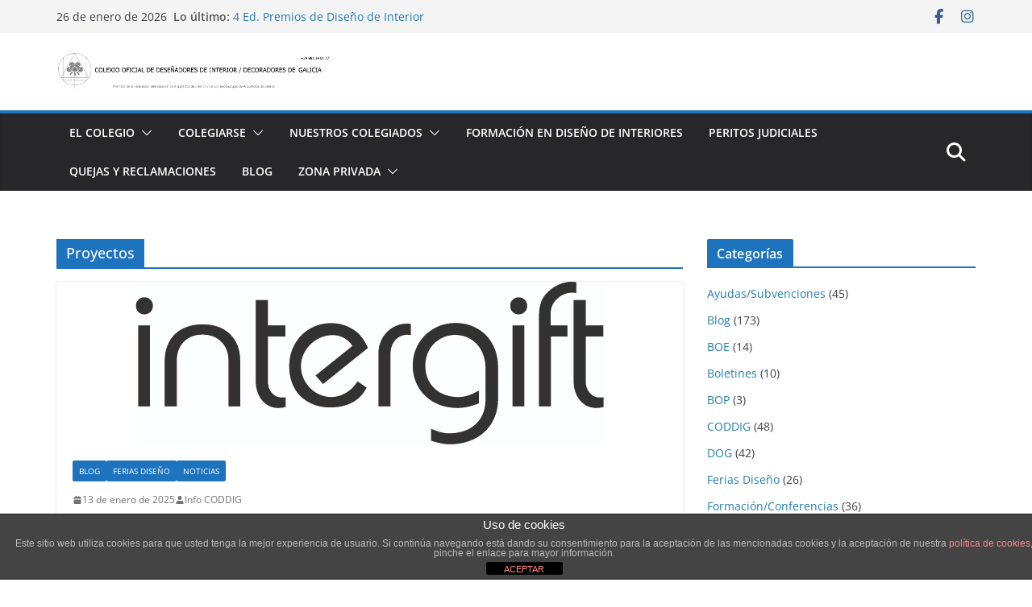

--- FILE ---
content_type: text/html; charset=UTF-8
request_url: https://www.coddig.org/tag/proyectos/
body_size: 16121
content:
		<!doctype html>
		<html lang="es">
		
<head>

			<meta charset="UTF-8"/>
		<meta name="viewport" content="width=device-width, initial-scale=1">
		<link rel="profile" href="http://gmpg.org/xfn/11"/>
		
	<title>Proyectos &#8211; CODDIG</title>
<meta name='robots' content='max-image-preview:large' />
	<style>img:is([sizes="auto" i], [sizes^="auto," i]) { contain-intrinsic-size: 3000px 1500px }</style>
	<link rel="alternate" type="application/rss+xml" title="CODDIG &raquo; Feed" href="https://www.coddig.org/feed/" />
<link rel="alternate" type="application/rss+xml" title="CODDIG &raquo; Feed de los comentarios" href="https://www.coddig.org/comments/feed/" />
<link rel="alternate" type="application/rss+xml" title="CODDIG &raquo; Etiqueta Proyectos del feed" href="https://www.coddig.org/tag/proyectos/feed/" />
<script type="text/javascript">
/* <![CDATA[ */
window._wpemojiSettings = {"baseUrl":"https:\/\/s.w.org\/images\/core\/emoji\/16.0.1\/72x72\/","ext":".png","svgUrl":"https:\/\/s.w.org\/images\/core\/emoji\/16.0.1\/svg\/","svgExt":".svg","source":{"concatemoji":"https:\/\/www.coddig.org\/wp-includes\/js\/wp-emoji-release.min.js?ver=6.8.3"}};
/*! This file is auto-generated */
!function(s,n){var o,i,e;function c(e){try{var t={supportTests:e,timestamp:(new Date).valueOf()};sessionStorage.setItem(o,JSON.stringify(t))}catch(e){}}function p(e,t,n){e.clearRect(0,0,e.canvas.width,e.canvas.height),e.fillText(t,0,0);var t=new Uint32Array(e.getImageData(0,0,e.canvas.width,e.canvas.height).data),a=(e.clearRect(0,0,e.canvas.width,e.canvas.height),e.fillText(n,0,0),new Uint32Array(e.getImageData(0,0,e.canvas.width,e.canvas.height).data));return t.every(function(e,t){return e===a[t]})}function u(e,t){e.clearRect(0,0,e.canvas.width,e.canvas.height),e.fillText(t,0,0);for(var n=e.getImageData(16,16,1,1),a=0;a<n.data.length;a++)if(0!==n.data[a])return!1;return!0}function f(e,t,n,a){switch(t){case"flag":return n(e,"\ud83c\udff3\ufe0f\u200d\u26a7\ufe0f","\ud83c\udff3\ufe0f\u200b\u26a7\ufe0f")?!1:!n(e,"\ud83c\udde8\ud83c\uddf6","\ud83c\udde8\u200b\ud83c\uddf6")&&!n(e,"\ud83c\udff4\udb40\udc67\udb40\udc62\udb40\udc65\udb40\udc6e\udb40\udc67\udb40\udc7f","\ud83c\udff4\u200b\udb40\udc67\u200b\udb40\udc62\u200b\udb40\udc65\u200b\udb40\udc6e\u200b\udb40\udc67\u200b\udb40\udc7f");case"emoji":return!a(e,"\ud83e\udedf")}return!1}function g(e,t,n,a){var r="undefined"!=typeof WorkerGlobalScope&&self instanceof WorkerGlobalScope?new OffscreenCanvas(300,150):s.createElement("canvas"),o=r.getContext("2d",{willReadFrequently:!0}),i=(o.textBaseline="top",o.font="600 32px Arial",{});return e.forEach(function(e){i[e]=t(o,e,n,a)}),i}function t(e){var t=s.createElement("script");t.src=e,t.defer=!0,s.head.appendChild(t)}"undefined"!=typeof Promise&&(o="wpEmojiSettingsSupports",i=["flag","emoji"],n.supports={everything:!0,everythingExceptFlag:!0},e=new Promise(function(e){s.addEventListener("DOMContentLoaded",e,{once:!0})}),new Promise(function(t){var n=function(){try{var e=JSON.parse(sessionStorage.getItem(o));if("object"==typeof e&&"number"==typeof e.timestamp&&(new Date).valueOf()<e.timestamp+604800&&"object"==typeof e.supportTests)return e.supportTests}catch(e){}return null}();if(!n){if("undefined"!=typeof Worker&&"undefined"!=typeof OffscreenCanvas&&"undefined"!=typeof URL&&URL.createObjectURL&&"undefined"!=typeof Blob)try{var e="postMessage("+g.toString()+"("+[JSON.stringify(i),f.toString(),p.toString(),u.toString()].join(",")+"));",a=new Blob([e],{type:"text/javascript"}),r=new Worker(URL.createObjectURL(a),{name:"wpTestEmojiSupports"});return void(r.onmessage=function(e){c(n=e.data),r.terminate(),t(n)})}catch(e){}c(n=g(i,f,p,u))}t(n)}).then(function(e){for(var t in e)n.supports[t]=e[t],n.supports.everything=n.supports.everything&&n.supports[t],"flag"!==t&&(n.supports.everythingExceptFlag=n.supports.everythingExceptFlag&&n.supports[t]);n.supports.everythingExceptFlag=n.supports.everythingExceptFlag&&!n.supports.flag,n.DOMReady=!1,n.readyCallback=function(){n.DOMReady=!0}}).then(function(){return e}).then(function(){var e;n.supports.everything||(n.readyCallback(),(e=n.source||{}).concatemoji?t(e.concatemoji):e.wpemoji&&e.twemoji&&(t(e.twemoji),t(e.wpemoji)))}))}((window,document),window._wpemojiSettings);
/* ]]> */
</script>
<link rel='stylesheet' id='wpic-css' href='https://www.coddig.org/wp-content/plugins/wp-image-carousel/css/style.css?ver=6.8.3' type='text/css' media='all' />
<style id='wp-emoji-styles-inline-css' type='text/css'>

	img.wp-smiley, img.emoji {
		display: inline !important;
		border: none !important;
		box-shadow: none !important;
		height: 1em !important;
		width: 1em !important;
		margin: 0 0.07em !important;
		vertical-align: -0.1em !important;
		background: none !important;
		padding: 0 !important;
	}
</style>
<link rel='stylesheet' id='wp-block-library-css' href='https://www.coddig.org/wp-includes/css/dist/block-library/style.min.css?ver=6.8.3' type='text/css' media='all' />
<style id='wp-block-library-theme-inline-css' type='text/css'>
.wp-block-audio :where(figcaption){color:#555;font-size:13px;text-align:center}.is-dark-theme .wp-block-audio :where(figcaption){color:#ffffffa6}.wp-block-audio{margin:0 0 1em}.wp-block-code{border:1px solid #ccc;border-radius:4px;font-family:Menlo,Consolas,monaco,monospace;padding:.8em 1em}.wp-block-embed :where(figcaption){color:#555;font-size:13px;text-align:center}.is-dark-theme .wp-block-embed :where(figcaption){color:#ffffffa6}.wp-block-embed{margin:0 0 1em}.blocks-gallery-caption{color:#555;font-size:13px;text-align:center}.is-dark-theme .blocks-gallery-caption{color:#ffffffa6}:root :where(.wp-block-image figcaption){color:#555;font-size:13px;text-align:center}.is-dark-theme :root :where(.wp-block-image figcaption){color:#ffffffa6}.wp-block-image{margin:0 0 1em}.wp-block-pullquote{border-bottom:4px solid;border-top:4px solid;color:currentColor;margin-bottom:1.75em}.wp-block-pullquote cite,.wp-block-pullquote footer,.wp-block-pullquote__citation{color:currentColor;font-size:.8125em;font-style:normal;text-transform:uppercase}.wp-block-quote{border-left:.25em solid;margin:0 0 1.75em;padding-left:1em}.wp-block-quote cite,.wp-block-quote footer{color:currentColor;font-size:.8125em;font-style:normal;position:relative}.wp-block-quote:where(.has-text-align-right){border-left:none;border-right:.25em solid;padding-left:0;padding-right:1em}.wp-block-quote:where(.has-text-align-center){border:none;padding-left:0}.wp-block-quote.is-large,.wp-block-quote.is-style-large,.wp-block-quote:where(.is-style-plain){border:none}.wp-block-search .wp-block-search__label{font-weight:700}.wp-block-search__button{border:1px solid #ccc;padding:.375em .625em}:where(.wp-block-group.has-background){padding:1.25em 2.375em}.wp-block-separator.has-css-opacity{opacity:.4}.wp-block-separator{border:none;border-bottom:2px solid;margin-left:auto;margin-right:auto}.wp-block-separator.has-alpha-channel-opacity{opacity:1}.wp-block-separator:not(.is-style-wide):not(.is-style-dots){width:100px}.wp-block-separator.has-background:not(.is-style-dots){border-bottom:none;height:1px}.wp-block-separator.has-background:not(.is-style-wide):not(.is-style-dots){height:2px}.wp-block-table{margin:0 0 1em}.wp-block-table td,.wp-block-table th{word-break:normal}.wp-block-table :where(figcaption){color:#555;font-size:13px;text-align:center}.is-dark-theme .wp-block-table :where(figcaption){color:#ffffffa6}.wp-block-video :where(figcaption){color:#555;font-size:13px;text-align:center}.is-dark-theme .wp-block-video :where(figcaption){color:#ffffffa6}.wp-block-video{margin:0 0 1em}:root :where(.wp-block-template-part.has-background){margin-bottom:0;margin-top:0;padding:1.25em 2.375em}
</style>
<link rel='stylesheet' id='edsanimate-block-style-css' href='https://www.coddig.org/wp-content/plugins/animate-it/assets/css/block-style.css?ver=1764587381' type='text/css' media='all' />
<link rel='stylesheet' id='ultimate_blocks-cgb-style-css-css' href='https://www.coddig.org/wp-content/plugins/ultimate-blocks/dist/blocks.style.build.css?ver=3.3.5' type='text/css' media='all' />
<link rel='stylesheet' id='mpp_gutenberg-css' href='https://www.coddig.org/wp-content/plugins/metronet-profile-picture/dist/blocks.style.build.css?ver=2.6.3' type='text/css' media='all' />
<style id='global-styles-inline-css' type='text/css'>
:root{--wp--preset--aspect-ratio--square: 1;--wp--preset--aspect-ratio--4-3: 4/3;--wp--preset--aspect-ratio--3-4: 3/4;--wp--preset--aspect-ratio--3-2: 3/2;--wp--preset--aspect-ratio--2-3: 2/3;--wp--preset--aspect-ratio--16-9: 16/9;--wp--preset--aspect-ratio--9-16: 9/16;--wp--preset--color--black: #000000;--wp--preset--color--cyan-bluish-gray: #abb8c3;--wp--preset--color--white: #ffffff;--wp--preset--color--pale-pink: #f78da7;--wp--preset--color--vivid-red: #cf2e2e;--wp--preset--color--luminous-vivid-orange: #ff6900;--wp--preset--color--luminous-vivid-amber: #fcb900;--wp--preset--color--light-green-cyan: #7bdcb5;--wp--preset--color--vivid-green-cyan: #00d084;--wp--preset--color--pale-cyan-blue: #8ed1fc;--wp--preset--color--vivid-cyan-blue: #0693e3;--wp--preset--color--vivid-purple: #9b51e0;--wp--preset--gradient--vivid-cyan-blue-to-vivid-purple: linear-gradient(135deg,rgba(6,147,227,1) 0%,rgb(155,81,224) 100%);--wp--preset--gradient--light-green-cyan-to-vivid-green-cyan: linear-gradient(135deg,rgb(122,220,180) 0%,rgb(0,208,130) 100%);--wp--preset--gradient--luminous-vivid-amber-to-luminous-vivid-orange: linear-gradient(135deg,rgba(252,185,0,1) 0%,rgba(255,105,0,1) 100%);--wp--preset--gradient--luminous-vivid-orange-to-vivid-red: linear-gradient(135deg,rgba(255,105,0,1) 0%,rgb(207,46,46) 100%);--wp--preset--gradient--very-light-gray-to-cyan-bluish-gray: linear-gradient(135deg,rgb(238,238,238) 0%,rgb(169,184,195) 100%);--wp--preset--gradient--cool-to-warm-spectrum: linear-gradient(135deg,rgb(74,234,220) 0%,rgb(151,120,209) 20%,rgb(207,42,186) 40%,rgb(238,44,130) 60%,rgb(251,105,98) 80%,rgb(254,248,76) 100%);--wp--preset--gradient--blush-light-purple: linear-gradient(135deg,rgb(255,206,236) 0%,rgb(152,150,240) 100%);--wp--preset--gradient--blush-bordeaux: linear-gradient(135deg,rgb(254,205,165) 0%,rgb(254,45,45) 50%,rgb(107,0,62) 100%);--wp--preset--gradient--luminous-dusk: linear-gradient(135deg,rgb(255,203,112) 0%,rgb(199,81,192) 50%,rgb(65,88,208) 100%);--wp--preset--gradient--pale-ocean: linear-gradient(135deg,rgb(255,245,203) 0%,rgb(182,227,212) 50%,rgb(51,167,181) 100%);--wp--preset--gradient--electric-grass: linear-gradient(135deg,rgb(202,248,128) 0%,rgb(113,206,126) 100%);--wp--preset--gradient--midnight: linear-gradient(135deg,rgb(2,3,129) 0%,rgb(40,116,252) 100%);--wp--preset--font-size--small: 14px;--wp--preset--font-size--medium: 16px;--wp--preset--font-size--large: 18px;--wp--preset--font-size--x-large: 28px;--wp--preset--font-size--xx-large: 34px;--wp--preset--font-family--ibm-plex-serif: IBM Plex Serif, sans-serif;--wp--preset--font-family--inter: Inter, sans-serif;--wp--preset--spacing--20: 0.44rem;--wp--preset--spacing--30: 0.67rem;--wp--preset--spacing--40: 1rem;--wp--preset--spacing--50: 1.5rem;--wp--preset--spacing--60: 2.25rem;--wp--preset--spacing--70: 3.38rem;--wp--preset--spacing--80: 5.06rem;--wp--preset--shadow--natural: 6px 6px 9px rgba(0, 0, 0, 0.2);--wp--preset--shadow--deep: 12px 12px 50px rgba(0, 0, 0, 0.4);--wp--preset--shadow--sharp: 6px 6px 0px rgba(0, 0, 0, 0.2);--wp--preset--shadow--outlined: 6px 6px 0px -3px rgba(255, 255, 255, 1), 6px 6px rgba(0, 0, 0, 1);--wp--preset--shadow--crisp: 6px 6px 0px rgba(0, 0, 0, 1);}:root { --wp--style--global--content-size: 760px;--wp--style--global--wide-size: 1160px; }:where(body) { margin: 0; }.wp-site-blocks > .alignleft { float: left; margin-right: 2em; }.wp-site-blocks > .alignright { float: right; margin-left: 2em; }.wp-site-blocks > .aligncenter { justify-content: center; margin-left: auto; margin-right: auto; }:where(.wp-site-blocks) > * { margin-block-start: 24px; margin-block-end: 0; }:where(.wp-site-blocks) > :first-child { margin-block-start: 0; }:where(.wp-site-blocks) > :last-child { margin-block-end: 0; }:root { --wp--style--block-gap: 24px; }:root :where(.is-layout-flow) > :first-child{margin-block-start: 0;}:root :where(.is-layout-flow) > :last-child{margin-block-end: 0;}:root :where(.is-layout-flow) > *{margin-block-start: 24px;margin-block-end: 0;}:root :where(.is-layout-constrained) > :first-child{margin-block-start: 0;}:root :where(.is-layout-constrained) > :last-child{margin-block-end: 0;}:root :where(.is-layout-constrained) > *{margin-block-start: 24px;margin-block-end: 0;}:root :where(.is-layout-flex){gap: 24px;}:root :where(.is-layout-grid){gap: 24px;}.is-layout-flow > .alignleft{float: left;margin-inline-start: 0;margin-inline-end: 2em;}.is-layout-flow > .alignright{float: right;margin-inline-start: 2em;margin-inline-end: 0;}.is-layout-flow > .aligncenter{margin-left: auto !important;margin-right: auto !important;}.is-layout-constrained > .alignleft{float: left;margin-inline-start: 0;margin-inline-end: 2em;}.is-layout-constrained > .alignright{float: right;margin-inline-start: 2em;margin-inline-end: 0;}.is-layout-constrained > .aligncenter{margin-left: auto !important;margin-right: auto !important;}.is-layout-constrained > :where(:not(.alignleft):not(.alignright):not(.alignfull)){max-width: var(--wp--style--global--content-size);margin-left: auto !important;margin-right: auto !important;}.is-layout-constrained > .alignwide{max-width: var(--wp--style--global--wide-size);}body .is-layout-flex{display: flex;}.is-layout-flex{flex-wrap: wrap;align-items: center;}.is-layout-flex > :is(*, div){margin: 0;}body .is-layout-grid{display: grid;}.is-layout-grid > :is(*, div){margin: 0;}body{padding-top: 0px;padding-right: 0px;padding-bottom: 0px;padding-left: 0px;}a:where(:not(.wp-element-button)){text-decoration: underline;}:root :where(.wp-element-button, .wp-block-button__link){background-color: #32373c;border-width: 0;color: #fff;font-family: inherit;font-size: inherit;line-height: inherit;padding: calc(0.667em + 2px) calc(1.333em + 2px);text-decoration: none;}.has-black-color{color: var(--wp--preset--color--black) !important;}.has-cyan-bluish-gray-color{color: var(--wp--preset--color--cyan-bluish-gray) !important;}.has-white-color{color: var(--wp--preset--color--white) !important;}.has-pale-pink-color{color: var(--wp--preset--color--pale-pink) !important;}.has-vivid-red-color{color: var(--wp--preset--color--vivid-red) !important;}.has-luminous-vivid-orange-color{color: var(--wp--preset--color--luminous-vivid-orange) !important;}.has-luminous-vivid-amber-color{color: var(--wp--preset--color--luminous-vivid-amber) !important;}.has-light-green-cyan-color{color: var(--wp--preset--color--light-green-cyan) !important;}.has-vivid-green-cyan-color{color: var(--wp--preset--color--vivid-green-cyan) !important;}.has-pale-cyan-blue-color{color: var(--wp--preset--color--pale-cyan-blue) !important;}.has-vivid-cyan-blue-color{color: var(--wp--preset--color--vivid-cyan-blue) !important;}.has-vivid-purple-color{color: var(--wp--preset--color--vivid-purple) !important;}.has-black-background-color{background-color: var(--wp--preset--color--black) !important;}.has-cyan-bluish-gray-background-color{background-color: var(--wp--preset--color--cyan-bluish-gray) !important;}.has-white-background-color{background-color: var(--wp--preset--color--white) !important;}.has-pale-pink-background-color{background-color: var(--wp--preset--color--pale-pink) !important;}.has-vivid-red-background-color{background-color: var(--wp--preset--color--vivid-red) !important;}.has-luminous-vivid-orange-background-color{background-color: var(--wp--preset--color--luminous-vivid-orange) !important;}.has-luminous-vivid-amber-background-color{background-color: var(--wp--preset--color--luminous-vivid-amber) !important;}.has-light-green-cyan-background-color{background-color: var(--wp--preset--color--light-green-cyan) !important;}.has-vivid-green-cyan-background-color{background-color: var(--wp--preset--color--vivid-green-cyan) !important;}.has-pale-cyan-blue-background-color{background-color: var(--wp--preset--color--pale-cyan-blue) !important;}.has-vivid-cyan-blue-background-color{background-color: var(--wp--preset--color--vivid-cyan-blue) !important;}.has-vivid-purple-background-color{background-color: var(--wp--preset--color--vivid-purple) !important;}.has-black-border-color{border-color: var(--wp--preset--color--black) !important;}.has-cyan-bluish-gray-border-color{border-color: var(--wp--preset--color--cyan-bluish-gray) !important;}.has-white-border-color{border-color: var(--wp--preset--color--white) !important;}.has-pale-pink-border-color{border-color: var(--wp--preset--color--pale-pink) !important;}.has-vivid-red-border-color{border-color: var(--wp--preset--color--vivid-red) !important;}.has-luminous-vivid-orange-border-color{border-color: var(--wp--preset--color--luminous-vivid-orange) !important;}.has-luminous-vivid-amber-border-color{border-color: var(--wp--preset--color--luminous-vivid-amber) !important;}.has-light-green-cyan-border-color{border-color: var(--wp--preset--color--light-green-cyan) !important;}.has-vivid-green-cyan-border-color{border-color: var(--wp--preset--color--vivid-green-cyan) !important;}.has-pale-cyan-blue-border-color{border-color: var(--wp--preset--color--pale-cyan-blue) !important;}.has-vivid-cyan-blue-border-color{border-color: var(--wp--preset--color--vivid-cyan-blue) !important;}.has-vivid-purple-border-color{border-color: var(--wp--preset--color--vivid-purple) !important;}.has-vivid-cyan-blue-to-vivid-purple-gradient-background{background: var(--wp--preset--gradient--vivid-cyan-blue-to-vivid-purple) !important;}.has-light-green-cyan-to-vivid-green-cyan-gradient-background{background: var(--wp--preset--gradient--light-green-cyan-to-vivid-green-cyan) !important;}.has-luminous-vivid-amber-to-luminous-vivid-orange-gradient-background{background: var(--wp--preset--gradient--luminous-vivid-amber-to-luminous-vivid-orange) !important;}.has-luminous-vivid-orange-to-vivid-red-gradient-background{background: var(--wp--preset--gradient--luminous-vivid-orange-to-vivid-red) !important;}.has-very-light-gray-to-cyan-bluish-gray-gradient-background{background: var(--wp--preset--gradient--very-light-gray-to-cyan-bluish-gray) !important;}.has-cool-to-warm-spectrum-gradient-background{background: var(--wp--preset--gradient--cool-to-warm-spectrum) !important;}.has-blush-light-purple-gradient-background{background: var(--wp--preset--gradient--blush-light-purple) !important;}.has-blush-bordeaux-gradient-background{background: var(--wp--preset--gradient--blush-bordeaux) !important;}.has-luminous-dusk-gradient-background{background: var(--wp--preset--gradient--luminous-dusk) !important;}.has-pale-ocean-gradient-background{background: var(--wp--preset--gradient--pale-ocean) !important;}.has-electric-grass-gradient-background{background: var(--wp--preset--gradient--electric-grass) !important;}.has-midnight-gradient-background{background: var(--wp--preset--gradient--midnight) !important;}.has-small-font-size{font-size: var(--wp--preset--font-size--small) !important;}.has-medium-font-size{font-size: var(--wp--preset--font-size--medium) !important;}.has-large-font-size{font-size: var(--wp--preset--font-size--large) !important;}.has-x-large-font-size{font-size: var(--wp--preset--font-size--x-large) !important;}.has-xx-large-font-size{font-size: var(--wp--preset--font-size--xx-large) !important;}.has-ibm-plex-serif-font-family{font-family: var(--wp--preset--font-family--ibm-plex-serif) !important;}.has-inter-font-family{font-family: var(--wp--preset--font-family--inter) !important;}
:root :where(.wp-block-pullquote){font-size: 1.5em;line-height: 1.6;}
</style>
<link rel='stylesheet' id='edsanimate-animo-css-css' href='https://www.coddig.org/wp-content/plugins/animate-it/assets/css/animate-animo.css?ver=6.8.3' type='text/css' media='all' />
<link rel='stylesheet' id='front-estilos-css' href='https://www.coddig.org/wp-content/plugins/asesor-cookies-para-la-ley-en-espana/html/front/estilos.css?ver=6.8.3' type='text/css' media='all' />
<link rel='stylesheet' id='bc_styles-css' href='https://www.coddig.org/wp-content/plugins/buscador-colegiados/includes/../css/bc_styles.css?ver=6.8.3' type='text/css' media='all' />
<link rel='stylesheet' id='contact-form-7-css' href='https://www.coddig.org/wp-content/plugins/contact-form-7/includes/css/styles.css?ver=6.1.4' type='text/css' media='all' />
<link rel='stylesheet' id='ub-extension-style-css-css' href='https://www.coddig.org/wp-content/plugins/ultimate-blocks/src/extensions/style.css?ver=6.8.3' type='text/css' media='all' />
<link rel='stylesheet' id='colormag_style-css' href='https://www.coddig.org/wp-content/themes/colormag/style.css?ver=1769462189' type='text/css' media='all' />
<style id='colormag_style-inline-css' type='text/css'>
.colormag-button,
			blockquote, button,
			input[type=reset],
			input[type=button],
			input[type=submit],
			.cm-home-icon.front_page_on,
			.cm-post-categories a,
			.cm-primary-nav ul li ul li:hover,
			.cm-primary-nav ul li.current-menu-item,
			.cm-primary-nav ul li.current_page_ancestor,
			.cm-primary-nav ul li.current-menu-ancestor,
			.cm-primary-nav ul li.current_page_item,
			.cm-primary-nav ul li:hover,
			.cm-primary-nav ul li.focus,
			.cm-mobile-nav li a:hover,
			.colormag-header-clean #cm-primary-nav .cm-menu-toggle:hover,
			.cm-header .cm-mobile-nav li:hover,
			.cm-header .cm-mobile-nav li.current-page-ancestor,
			.cm-header .cm-mobile-nav li.current-menu-ancestor,
			.cm-header .cm-mobile-nav li.current-page-item,
			.cm-header .cm-mobile-nav li.current-menu-item,
			.cm-primary-nav ul li.focus > a,
			.cm-layout-2 .cm-primary-nav ul ul.sub-menu li.focus > a,
			.cm-mobile-nav .current-menu-item>a, .cm-mobile-nav .current_page_item>a,
			.colormag-header-clean .cm-mobile-nav li:hover > a,
			.colormag-header-clean .cm-mobile-nav li.current-page-ancestor > a,
			.colormag-header-clean .cm-mobile-nav li.current-menu-ancestor > a,
			.colormag-header-clean .cm-mobile-nav li.current-page-item > a,
			.colormag-header-clean .cm-mobile-nav li.current-menu-item > a,
			.fa.search-top:hover,
			.widget_call_to_action .btn--primary,
			.colormag-footer--classic .cm-footer-cols .cm-row .cm-widget-title span::before,
			.colormag-footer--classic-bordered .cm-footer-cols .cm-row .cm-widget-title span::before,
			.cm-featured-posts .cm-widget-title span,
			.cm-featured-category-slider-widget .cm-slide-content .cm-entry-header-meta .cm-post-categories a,
			.cm-highlighted-posts .cm-post-content .cm-entry-header-meta .cm-post-categories a,
			.cm-category-slide-next, .cm-category-slide-prev, .slide-next,
			.slide-prev, .cm-tabbed-widget ul li, .cm-posts .wp-pagenavi .current,
			.cm-posts .wp-pagenavi a:hover, .cm-secondary .cm-widget-title span,
			.cm-posts .post .cm-post-content .cm-entry-header-meta .cm-post-categories a,
			.cm-page-header .cm-page-title span, .entry-meta .post-format i,
			.format-link .cm-entry-summary a, .cm-entry-button, .infinite-scroll .tg-infinite-scroll,
			.no-more-post-text, .pagination span,
			.comments-area .comment-author-link span,
			.cm-footer-cols .cm-row .cm-widget-title span,
			.advertisement_above_footer .cm-widget-title span,
			.error, .cm-primary .cm-widget-title span,
			.related-posts-wrapper.style-three .cm-post-content .cm-entry-title a:hover:before,
			.cm-slider-area .cm-widget-title span,
			.cm-beside-slider-widget .cm-widget-title span,
			.top-full-width-sidebar .cm-widget-title span,
			.wp-block-quote, .wp-block-quote.is-style-large,
			.wp-block-quote.has-text-align-right,
			.cm-error-404 .cm-btn, .widget .wp-block-heading, .wp-block-search button,
			.widget a::before, .cm-post-date a::before,
			.byline a::before,
			.colormag-footer--classic-bordered .cm-widget-title::before,
			.wp-block-button__link,
			#cm-tertiary .cm-widget-title span,
			.link-pagination .post-page-numbers.current,
			.wp-block-query-pagination-numbers .page-numbers.current,
			.wp-element-button,
			.wp-block-button .wp-block-button__link,
			.wp-element-button,
			.cm-layout-2 .cm-primary-nav ul ul.sub-menu li:hover,
			.cm-layout-2 .cm-primary-nav ul ul.sub-menu li.current-menu-ancestor,
			.cm-layout-2 .cm-primary-nav ul ul.sub-menu li.current-menu-item,
			.cm-layout-2 .cm-primary-nav ul ul.sub-menu li.focus,
			.search-wrap button,
			.page-numbers .current,
			.cm-footer-builder .cm-widget-title span,
			.wp-block-search .wp-element-button:hover{background-color:#1e73be;}a,
			.cm-layout-2 #cm-primary-nav .fa.search-top:hover,
			.cm-layout-2 #cm-primary-nav.cm-mobile-nav .cm-random-post a:hover .fa-random,
			.cm-layout-2 #cm-primary-nav.cm-primary-nav .cm-random-post a:hover .fa-random,
			.cm-layout-2 .breaking-news .newsticker a:hover,
			.cm-layout-2 .cm-primary-nav ul li.current-menu-item > a,
			.cm-layout-2 .cm-primary-nav ul li.current_page_item > a,
			.cm-layout-2 .cm-primary-nav ul li:hover > a,
			.cm-layout-2 .cm-primary-nav ul li.focus > a
			.dark-skin .cm-layout-2-style-1 #cm-primary-nav.cm-primary-nav .cm-home-icon:hover .fa,
			.byline a:hover, .comments a:hover, .cm-edit-link a:hover, .cm-post-date a:hover,
			.social-links:not(.cm-header-actions .social-links) i.fa:hover, .cm-tag-links a:hover,
			.colormag-header-clean .social-links li:hover i.fa, .cm-layout-2-style-1 .social-links li:hover i.fa,
			.colormag-header-clean .breaking-news .newsticker a:hover, .widget_featured_posts .article-content .cm-entry-title a:hover,
			.widget_featured_slider .slide-content .cm-below-entry-meta .byline a:hover,
			.widget_featured_slider .slide-content .cm-below-entry-meta .comments a:hover,
			.widget_featured_slider .slide-content .cm-below-entry-meta .cm-post-date a:hover,
			.widget_featured_slider .slide-content .cm-entry-title a:hover,
			.widget_block_picture_news.widget_featured_posts .article-content .cm-entry-title a:hover,
			.widget_highlighted_posts .article-content .cm-below-entry-meta .byline a:hover,
			.widget_highlighted_posts .article-content .cm-below-entry-meta .comments a:hover,
			.widget_highlighted_posts .article-content .cm-below-entry-meta .cm-post-date a:hover,
			.widget_highlighted_posts .article-content .cm-entry-title a:hover, i.fa-arrow-up, i.fa-arrow-down,
			.cm-site-title a, #content .post .article-content .cm-entry-title a:hover, .entry-meta .byline i,
			.entry-meta .cat-links i, .entry-meta a, .post .cm-entry-title a:hover, .search .cm-entry-title a:hover,
			.entry-meta .comments-link a:hover, .entry-meta .cm-edit-link a:hover, .entry-meta .cm-post-date a:hover,
			.entry-meta .cm-tag-links a:hover, .single #content .tags a:hover, .count, .next a:hover, .previous a:hover,
			.related-posts-main-title .fa, .single-related-posts .article-content .cm-entry-title a:hover,
			.pagination a span:hover,
			#content .comments-area a.comment-cm-edit-link:hover, #content .comments-area a.comment-permalink:hover,
			#content .comments-area article header cite a:hover, .comments-area .comment-author-link a:hover,
			.comment .comment-reply-link:hover,
			.nav-next a, .nav-previous a,
			#cm-footer .cm-footer-menu ul li a:hover,
			.cm-footer-cols .cm-row a:hover, a#scroll-up i, .related-posts-wrapper-flyout .cm-entry-title a:hover,
			.human-diff-time .human-diff-time-display:hover,
			.cm-layout-2-style-1 #cm-primary-nav .fa:hover,
			.cm-footer-bar a,
			.cm-post-date a:hover,
			.cm-author a:hover,
			.cm-comments-link a:hover,
			.cm-tag-links a:hover,
			.cm-edit-link a:hover,
			.cm-footer-bar .copyright a,
			.cm-featured-posts .cm-entry-title a:hover,
			.cm-posts .post .cm-post-content .cm-entry-title a:hover,
			.cm-posts .post .single-title-above .cm-entry-title a:hover,
			.cm-layout-2 .cm-primary-nav ul li:hover > a,
			.cm-layout-2 #cm-primary-nav .fa:hover,
			.cm-entry-title a:hover,
			button:hover, input[type="button"]:hover,
			input[type="reset"]:hover,
			input[type="submit"]:hover,
			.wp-block-button .wp-block-button__link:hover,
			.cm-button:hover,
			.wp-element-button:hover,
			li.product .added_to_cart:hover,
			.comments-area .comment-permalink:hover,
			.cm-footer-bar-area .cm-footer-bar__2 a{color:#1e73be;}#cm-primary-nav,
			.cm-contained .cm-header-2 .cm-row, .cm-header-builder.cm-full-width .cm-main-header .cm-header-bottom-row{border-top-color:#1e73be;}.cm-layout-2 #cm-primary-nav,
			.cm-layout-2 .cm-primary-nav ul ul.sub-menu li:hover,
			.cm-layout-2 .cm-primary-nav ul > li:hover > a,
			.cm-layout-2 .cm-primary-nav ul > li.current-menu-item > a,
			.cm-layout-2 .cm-primary-nav ul > li.current-menu-ancestor > a,
			.cm-layout-2 .cm-primary-nav ul ul.sub-menu li.current-menu-ancestor,
			.cm-layout-2 .cm-primary-nav ul ul.sub-menu li.current-menu-item,
			.cm-layout-2 .cm-primary-nav ul ul.sub-menu li.focus,
			cm-layout-2 .cm-primary-nav ul ul.sub-menu li.current-menu-ancestor,
			cm-layout-2 .cm-primary-nav ul ul.sub-menu li.current-menu-item,
			cm-layout-2 #cm-primary-nav .cm-menu-toggle:hover,
			cm-layout-2 #cm-primary-nav.cm-mobile-nav .cm-menu-toggle,
			cm-layout-2 .cm-primary-nav ul > li:hover > a,
			cm-layout-2 .cm-primary-nav ul > li.current-menu-item > a,
			cm-layout-2 .cm-primary-nav ul > li.current-menu-ancestor > a,
			.cm-layout-2 .cm-primary-nav ul li.focus > a, .pagination a span:hover,
			.cm-error-404 .cm-btn,
			.single-post .cm-post-categories a::after,
			.widget .block-title,
			.cm-layout-2 .cm-primary-nav ul li.focus > a,
			button,
			input[type="button"],
			input[type="reset"],
			input[type="submit"],
			.wp-block-button .wp-block-button__link,
			.cm-button,
			.wp-element-button,
			li.product .added_to_cart{border-color:#1e73be;}.cm-secondary .cm-widget-title,
			#cm-tertiary .cm-widget-title,
			.widget_featured_posts .widget-title,
			#secondary .widget-title,
			#cm-tertiary .widget-title,
			.cm-page-header .cm-page-title,
			.cm-footer-cols .cm-row .widget-title,
			.advertisement_above_footer .widget-title,
			#primary .widget-title,
			.widget_slider_area .widget-title,
			.widget_beside_slider .widget-title,
			.top-full-width-sidebar .widget-title,
			.cm-footer-cols .cm-row .cm-widget-title,
			.cm-footer-bar .copyright a,
			.cm-layout-2.cm-layout-2-style-2 #cm-primary-nav,
			.cm-layout-2 .cm-primary-nav ul > li:hover > a,
			.cm-footer-builder .cm-widget-title,
			.cm-layout-2 .cm-primary-nav ul > li.current-menu-item > a{border-bottom-color:#1e73be;}@media screen and (min-width: 992px) {.cm-primary{width:70%;}}body{background-color:#ffffff;background-position:;background-size:;background-attachment:fixed;background-repeat:no-repeat;}.cm-header-1, .dark-skin .cm-header-1{background-color:#ffffff;background-size:cover;background-repeat:no-repeat;}.cm-header .cm-menu-toggle svg,
			.cm-header .cm-menu-toggle svg{fill:#fff;}.cm-footer-bar-area .cm-footer-bar__2 a{color:#207daf;}.colormag-button,
			blockquote, button,
			input[type=reset],
			input[type=button],
			input[type=submit],
			.cm-home-icon.front_page_on,
			.cm-post-categories a,
			.cm-primary-nav ul li ul li:hover,
			.cm-primary-nav ul li.current-menu-item,
			.cm-primary-nav ul li.current_page_ancestor,
			.cm-primary-nav ul li.current-menu-ancestor,
			.cm-primary-nav ul li.current_page_item,
			.cm-primary-nav ul li:hover,
			.cm-primary-nav ul li.focus,
			.cm-mobile-nav li a:hover,
			.colormag-header-clean #cm-primary-nav .cm-menu-toggle:hover,
			.cm-header .cm-mobile-nav li:hover,
			.cm-header .cm-mobile-nav li.current-page-ancestor,
			.cm-header .cm-mobile-nav li.current-menu-ancestor,
			.cm-header .cm-mobile-nav li.current-page-item,
			.cm-header .cm-mobile-nav li.current-menu-item,
			.cm-primary-nav ul li.focus > a,
			.cm-layout-2 .cm-primary-nav ul ul.sub-menu li.focus > a,
			.cm-mobile-nav .current-menu-item>a, .cm-mobile-nav .current_page_item>a,
			.colormag-header-clean .cm-mobile-nav li:hover > a,
			.colormag-header-clean .cm-mobile-nav li.current-page-ancestor > a,
			.colormag-header-clean .cm-mobile-nav li.current-menu-ancestor > a,
			.colormag-header-clean .cm-mobile-nav li.current-page-item > a,
			.colormag-header-clean .cm-mobile-nav li.current-menu-item > a,
			.fa.search-top:hover,
			.widget_call_to_action .btn--primary,
			.colormag-footer--classic .cm-footer-cols .cm-row .cm-widget-title span::before,
			.colormag-footer--classic-bordered .cm-footer-cols .cm-row .cm-widget-title span::before,
			.cm-featured-posts .cm-widget-title span,
			.cm-featured-category-slider-widget .cm-slide-content .cm-entry-header-meta .cm-post-categories a,
			.cm-highlighted-posts .cm-post-content .cm-entry-header-meta .cm-post-categories a,
			.cm-category-slide-next, .cm-category-slide-prev, .slide-next,
			.slide-prev, .cm-tabbed-widget ul li, .cm-posts .wp-pagenavi .current,
			.cm-posts .wp-pagenavi a:hover, .cm-secondary .cm-widget-title span,
			.cm-posts .post .cm-post-content .cm-entry-header-meta .cm-post-categories a,
			.cm-page-header .cm-page-title span, .entry-meta .post-format i,
			.format-link .cm-entry-summary a, .cm-entry-button, .infinite-scroll .tg-infinite-scroll,
			.no-more-post-text, .pagination span,
			.comments-area .comment-author-link span,
			.cm-footer-cols .cm-row .cm-widget-title span,
			.advertisement_above_footer .cm-widget-title span,
			.error, .cm-primary .cm-widget-title span,
			.related-posts-wrapper.style-three .cm-post-content .cm-entry-title a:hover:before,
			.cm-slider-area .cm-widget-title span,
			.cm-beside-slider-widget .cm-widget-title span,
			.top-full-width-sidebar .cm-widget-title span,
			.wp-block-quote, .wp-block-quote.is-style-large,
			.wp-block-quote.has-text-align-right,
			.cm-error-404 .cm-btn, .widget .wp-block-heading, .wp-block-search button,
			.widget a::before, .cm-post-date a::before,
			.byline a::before,
			.colormag-footer--classic-bordered .cm-widget-title::before,
			.wp-block-button__link,
			#cm-tertiary .cm-widget-title span,
			.link-pagination .post-page-numbers.current,
			.wp-block-query-pagination-numbers .page-numbers.current,
			.wp-element-button,
			.wp-block-button .wp-block-button__link,
			.wp-element-button,
			.cm-layout-2 .cm-primary-nav ul ul.sub-menu li:hover,
			.cm-layout-2 .cm-primary-nav ul ul.sub-menu li.current-menu-ancestor,
			.cm-layout-2 .cm-primary-nav ul ul.sub-menu li.current-menu-item,
			.cm-layout-2 .cm-primary-nav ul ul.sub-menu li.focus,
			.search-wrap button,
			.page-numbers .current,
			.cm-footer-builder .cm-widget-title span,
			.wp-block-search .wp-element-button:hover{background-color:#1e73be;}a,
			.cm-layout-2 #cm-primary-nav .fa.search-top:hover,
			.cm-layout-2 #cm-primary-nav.cm-mobile-nav .cm-random-post a:hover .fa-random,
			.cm-layout-2 #cm-primary-nav.cm-primary-nav .cm-random-post a:hover .fa-random,
			.cm-layout-2 .breaking-news .newsticker a:hover,
			.cm-layout-2 .cm-primary-nav ul li.current-menu-item > a,
			.cm-layout-2 .cm-primary-nav ul li.current_page_item > a,
			.cm-layout-2 .cm-primary-nav ul li:hover > a,
			.cm-layout-2 .cm-primary-nav ul li.focus > a
			.dark-skin .cm-layout-2-style-1 #cm-primary-nav.cm-primary-nav .cm-home-icon:hover .fa,
			.byline a:hover, .comments a:hover, .cm-edit-link a:hover, .cm-post-date a:hover,
			.social-links:not(.cm-header-actions .social-links) i.fa:hover, .cm-tag-links a:hover,
			.colormag-header-clean .social-links li:hover i.fa, .cm-layout-2-style-1 .social-links li:hover i.fa,
			.colormag-header-clean .breaking-news .newsticker a:hover, .widget_featured_posts .article-content .cm-entry-title a:hover,
			.widget_featured_slider .slide-content .cm-below-entry-meta .byline a:hover,
			.widget_featured_slider .slide-content .cm-below-entry-meta .comments a:hover,
			.widget_featured_slider .slide-content .cm-below-entry-meta .cm-post-date a:hover,
			.widget_featured_slider .slide-content .cm-entry-title a:hover,
			.widget_block_picture_news.widget_featured_posts .article-content .cm-entry-title a:hover,
			.widget_highlighted_posts .article-content .cm-below-entry-meta .byline a:hover,
			.widget_highlighted_posts .article-content .cm-below-entry-meta .comments a:hover,
			.widget_highlighted_posts .article-content .cm-below-entry-meta .cm-post-date a:hover,
			.widget_highlighted_posts .article-content .cm-entry-title a:hover, i.fa-arrow-up, i.fa-arrow-down,
			.cm-site-title a, #content .post .article-content .cm-entry-title a:hover, .entry-meta .byline i,
			.entry-meta .cat-links i, .entry-meta a, .post .cm-entry-title a:hover, .search .cm-entry-title a:hover,
			.entry-meta .comments-link a:hover, .entry-meta .cm-edit-link a:hover, .entry-meta .cm-post-date a:hover,
			.entry-meta .cm-tag-links a:hover, .single #content .tags a:hover, .count, .next a:hover, .previous a:hover,
			.related-posts-main-title .fa, .single-related-posts .article-content .cm-entry-title a:hover,
			.pagination a span:hover,
			#content .comments-area a.comment-cm-edit-link:hover, #content .comments-area a.comment-permalink:hover,
			#content .comments-area article header cite a:hover, .comments-area .comment-author-link a:hover,
			.comment .comment-reply-link:hover,
			.nav-next a, .nav-previous a,
			#cm-footer .cm-footer-menu ul li a:hover,
			.cm-footer-cols .cm-row a:hover, a#scroll-up i, .related-posts-wrapper-flyout .cm-entry-title a:hover,
			.human-diff-time .human-diff-time-display:hover,
			.cm-layout-2-style-1 #cm-primary-nav .fa:hover,
			.cm-footer-bar a,
			.cm-post-date a:hover,
			.cm-author a:hover,
			.cm-comments-link a:hover,
			.cm-tag-links a:hover,
			.cm-edit-link a:hover,
			.cm-footer-bar .copyright a,
			.cm-featured-posts .cm-entry-title a:hover,
			.cm-posts .post .cm-post-content .cm-entry-title a:hover,
			.cm-posts .post .single-title-above .cm-entry-title a:hover,
			.cm-layout-2 .cm-primary-nav ul li:hover > a,
			.cm-layout-2 #cm-primary-nav .fa:hover,
			.cm-entry-title a:hover,
			button:hover, input[type="button"]:hover,
			input[type="reset"]:hover,
			input[type="submit"]:hover,
			.wp-block-button .wp-block-button__link:hover,
			.cm-button:hover,
			.wp-element-button:hover,
			li.product .added_to_cart:hover,
			.comments-area .comment-permalink:hover,
			.cm-footer-bar-area .cm-footer-bar__2 a{color:#1e73be;}#cm-primary-nav,
			.cm-contained .cm-header-2 .cm-row, .cm-header-builder.cm-full-width .cm-main-header .cm-header-bottom-row{border-top-color:#1e73be;}.cm-layout-2 #cm-primary-nav,
			.cm-layout-2 .cm-primary-nav ul ul.sub-menu li:hover,
			.cm-layout-2 .cm-primary-nav ul > li:hover > a,
			.cm-layout-2 .cm-primary-nav ul > li.current-menu-item > a,
			.cm-layout-2 .cm-primary-nav ul > li.current-menu-ancestor > a,
			.cm-layout-2 .cm-primary-nav ul ul.sub-menu li.current-menu-ancestor,
			.cm-layout-2 .cm-primary-nav ul ul.sub-menu li.current-menu-item,
			.cm-layout-2 .cm-primary-nav ul ul.sub-menu li.focus,
			cm-layout-2 .cm-primary-nav ul ul.sub-menu li.current-menu-ancestor,
			cm-layout-2 .cm-primary-nav ul ul.sub-menu li.current-menu-item,
			cm-layout-2 #cm-primary-nav .cm-menu-toggle:hover,
			cm-layout-2 #cm-primary-nav.cm-mobile-nav .cm-menu-toggle,
			cm-layout-2 .cm-primary-nav ul > li:hover > a,
			cm-layout-2 .cm-primary-nav ul > li.current-menu-item > a,
			cm-layout-2 .cm-primary-nav ul > li.current-menu-ancestor > a,
			.cm-layout-2 .cm-primary-nav ul li.focus > a, .pagination a span:hover,
			.cm-error-404 .cm-btn,
			.single-post .cm-post-categories a::after,
			.widget .block-title,
			.cm-layout-2 .cm-primary-nav ul li.focus > a,
			button,
			input[type="button"],
			input[type="reset"],
			input[type="submit"],
			.wp-block-button .wp-block-button__link,
			.cm-button,
			.wp-element-button,
			li.product .added_to_cart{border-color:#1e73be;}.cm-secondary .cm-widget-title,
			#cm-tertiary .cm-widget-title,
			.widget_featured_posts .widget-title,
			#secondary .widget-title,
			#cm-tertiary .widget-title,
			.cm-page-header .cm-page-title,
			.cm-footer-cols .cm-row .widget-title,
			.advertisement_above_footer .widget-title,
			#primary .widget-title,
			.widget_slider_area .widget-title,
			.widget_beside_slider .widget-title,
			.top-full-width-sidebar .widget-title,
			.cm-footer-cols .cm-row .cm-widget-title,
			.cm-footer-bar .copyright a,
			.cm-layout-2.cm-layout-2-style-2 #cm-primary-nav,
			.cm-layout-2 .cm-primary-nav ul > li:hover > a,
			.cm-footer-builder .cm-widget-title,
			.cm-layout-2 .cm-primary-nav ul > li.current-menu-item > a{border-bottom-color:#1e73be;}@media screen and (min-width: 992px) {.cm-primary{width:70%;}}body{background-color:#ffffff;background-position:;background-size:;background-attachment:fixed;background-repeat:no-repeat;}.cm-header-1, .dark-skin .cm-header-1{background-color:#ffffff;background-size:cover;background-repeat:no-repeat;}.cm-header .cm-menu-toggle svg,
			.cm-header .cm-menu-toggle svg{fill:#fff;}.cm-footer-bar-area .cm-footer-bar__2 a{color:#207daf;}:root{--top-grid-columns: 4;
			--main-grid-columns: 4;
			--bottom-grid-columns: 2;
			}.cm-footer-builder .cm-footer-bottom-row .cm-footer-col{flex-direction: column;}.cm-footer-builder .cm-footer-main-row .cm-footer-col{flex-direction: column;}.cm-footer-builder .cm-footer-top-row .cm-footer-col{flex-direction: column;} :root{--colormag-color-1: #eaf3fb;--colormag-color-2: #bfdcf3;--colormag-color-3: #94c4eb;--colormag-color-4: #6aace2;--colormag-color-5: #257bc1;--colormag-color-6: #1d6096;--colormag-color-7: #15446b;--colormag-color-8: #0c2941;--colormag-color-9: #040e16;}.mzb-featured-posts, .mzb-social-icon, .mzb-featured-categories, .mzb-social-icons-insert{--color--light--primary:rgba(30,115,190,0.1);}body{--color--light--primary:#1e73be;--color--primary:#1e73be;}
</style>
<link rel='stylesheet' id='font-awesome-all-css' href='https://www.coddig.org/wp-content/themes/colormag/inc/customizer/customind/assets/fontawesome/v6/css/all.min.css?ver=6.2.4' type='text/css' media='all' />
<link rel='stylesheet' id='font-awesome-4-css' href='https://www.coddig.org/wp-content/themes/colormag/assets/library/font-awesome/css/v4-shims.min.css?ver=4.7.0' type='text/css' media='all' />
<link rel='stylesheet' id='colormag-font-awesome-6-css' href='https://www.coddig.org/wp-content/themes/colormag/inc/customizer/customind/assets/fontawesome/v6/css/all.min.css?ver=6.2.4' type='text/css' media='all' />
<link rel='stylesheet' id='msl-main-css' href='https://www.coddig.org/wp-content/plugins/master-slider/public/assets/css/masterslider.main.css?ver=3.11.0' type='text/css' media='all' />
<link rel='stylesheet' id='msl-custom-css' href='https://www.coddig.org/wp-content/uploads/master-slider/custom.css?ver=7.8' type='text/css' media='all' />
<link rel='stylesheet' id='wp-document-revisions-front-css' href='https://www.coddig.org/wp-content/plugins/wp-document-revisions/css/style-front.css?ver=3.8.1' type='text/css' media='all' />
<script type="text/javascript" src="https://www.coddig.org/wp-includes/js/jquery/jquery.min.js?ver=3.7.1" id="jquery-core-js"></script>
<script type="text/javascript" src="https://www.coddig.org/wp-includes/js/jquery/jquery-migrate.min.js?ver=3.4.1" id="jquery-migrate-js"></script>
<script type="text/javascript" src="https://www.coddig.org/wp-content/plugins/wp-image-carousel/js/jcarousellite_1.0.1.js?ver=6.8.3" id="jcarousellite_script-js"></script>
<script type="text/javascript" id="front-principal-js-extra">
/* <![CDATA[ */
var cdp_cookies_info = {"url_plugin":"https:\/\/www.coddig.org\/wp-content\/plugins\/asesor-cookies-para-la-ley-en-espana\/plugin.php","url_admin_ajax":"https:\/\/www.coddig.org\/wp-admin\/admin-ajax.php"};
/* ]]> */
</script>
<script type="text/javascript" src="https://www.coddig.org/wp-content/plugins/asesor-cookies-para-la-ley-en-espana/html/front/principal.js?ver=6.8.3" id="front-principal-js"></script>
<!--[if lte IE 8]>
<script type="text/javascript" src="https://www.coddig.org/wp-content/themes/colormag/assets/js/html5shiv.min.js?ver=4.0.17" id="html5-js"></script>
<![endif]-->
<link rel="https://api.w.org/" href="https://www.coddig.org/wp-json/" /><link rel="alternate" title="JSON" type="application/json" href="https://www.coddig.org/wp-json/wp/v2/tags/32" /><link rel="EditURI" type="application/rsd+xml" title="RSD" href="https://www.coddig.org/xmlrpc.php?rsd" />
<meta name="generator" content="WordPress 6.8.3" />
<script>var ms_grabbing_curosr = 'https://www.coddig.org/wp-content/plugins/master-slider/public/assets/css/common/grabbing.cur', ms_grab_curosr = 'https://www.coddig.org/wp-content/plugins/master-slider/public/assets/css/common/grab.cur';</script>
<meta name="generator" content="MasterSlider 3.11.0 - Responsive Touch Image Slider | avt.li/msf" />
<style class='wp-fonts-local' type='text/css'>
@font-face{font-family:"IBM Plex Serif";font-style:normal;font-weight:400;font-display:fallback;src:url('https://www.coddig.org/wp-content/themes/colormag/assets/fonts/IBMPlexSerif-Regular.woff2') format('woff2');}
@font-face{font-family:"IBM Plex Serif";font-style:normal;font-weight:700;font-display:fallback;src:url('https://www.coddig.org/wp-content/themes/colormag/assets/fonts/IBMPlexSerif-Bold.woff2') format('woff2');}
@font-face{font-family:"IBM Plex Serif";font-style:normal;font-weight:600;font-display:fallback;src:url('https://www.coddig.org/wp-content/themes/colormag/assets/fonts/IBMPlexSerif-SemiBold.woff2') format('woff2');}
@font-face{font-family:Inter;font-style:normal;font-weight:400;font-display:fallback;src:url('https://www.coddig.org/wp-content/themes/colormag/assets/fonts/Inter-Regular.woff2') format('woff2');}
</style>
<link rel="icon" href="https://www.coddig.org/wp-content/uploads/2021/12/cropped-Logo-alta-calidadGris-scaled-1-32x32.jpg" sizes="32x32" />
<link rel="icon" href="https://www.coddig.org/wp-content/uploads/2021/12/cropped-Logo-alta-calidadGris-scaled-1-192x192.jpg" sizes="192x192" />
<link rel="apple-touch-icon" href="https://www.coddig.org/wp-content/uploads/2021/12/cropped-Logo-alta-calidadGris-scaled-1-180x180.jpg" />
<meta name="msapplication-TileImage" content="https://www.coddig.org/wp-content/uploads/2021/12/cropped-Logo-alta-calidadGris-scaled-1-270x270.jpg" />
		<style type="text/css" id="wp-custom-css">
			.copyright {
display: none !important;
}
.main-navigation ul {
text-align: center;
}

.main-navigation ul li {
display: inline-block;
float: none;
}		</style>
		
</head>

<body class="archive tag tag-proyectos tag-32 wp-custom-logo wp-embed-responsive wp-theme-colormag _masterslider _ms_version_3.11.0 cm-header-layout-1 adv-style-1  wide cm-started-content">




		<div id="page" class="hfeed site">
				<a class="skip-link screen-reader-text" href="#main">Saltar al contenido</a>
		

			<header id="cm-masthead" class="cm-header cm-layout-1 cm-layout-1-style-1 cm-full-width">
		
		
				<div class="cm-top-bar">
					<div class="cm-container">
						<div class="cm-row">
							<div class="cm-top-bar__1">
				
		<div class="date-in-header">
			26 de enero de 2026		</div>

		
		<div class="breaking-news">
			<strong class="breaking-news-latest">Lo último:</strong>

			<ul class="newsticker">
									<li>
						<a href="https://www.coddig.org/4-ed-premios-de-diseno-de-interior/" title="4 Ed. Premios de Diseño de Interior">
							4 Ed. Premios de Diseño de Interior						</a>
					</li>
									<li>
						<a href="https://www.coddig.org/casa-decor-2025-los-espacios-de-este-ano/" title="Casa Decor 2025, los espacios de este año">
							Casa Decor 2025, los espacios de este año						</a>
					</li>
									<li>
						<a href="https://www.coddig.org/san-marcial-2025/" title="San Marcial 2025">
							San Marcial 2025						</a>
					</li>
									<li>
						<a href="https://www.coddig.org/conviertete-en-profesional-con-el-coddig-y-banco-sabadell/" title="Conviértete en PROfesional con el CODDIG y Banco Sabadell">
							Conviértete en PROfesional con el CODDIG y Banco Sabadell						</a>
					</li>
									<li>
						<a href="https://www.coddig.org/construmat-2025/" title="CONSTRUMAT 2025">
							CONSTRUMAT 2025						</a>
					</li>
							</ul>
		</div>

									</div>

							<div class="cm-top-bar__2">
				
		<div class="social-links">
			<ul>
				<li><a href="https://www.facebook.com/coddig" target="_blank"><i class="fa fa-facebook"></i></a></li><li><a href="https://www.instagram.com/coddigalicia/?igsh=MWZndzBjaTY4dTl5cA%3D%3D" target="_blank"><i class="fa fa-instagram"></i></a></li>			</ul>
		</div><!-- .social-links -->
									</div>
						</div>
					</div>
				</div>

				
				<div class="cm-main-header">
		
		
	<div id="cm-header-1" class="cm-header-1">
		<div class="cm-container">
			<div class="cm-row">

				<div class="cm-header-col-1">
										<div id="cm-site-branding" class="cm-site-branding">
		<a href="https://www.coddig.org/" class="custom-logo-link" rel="home"><img width="20816" height="2928" src="https://www.coddig.org/wp-content/uploads/2023/10/Logo-alta-calidadGris2.png" class="custom-logo" alt="CODDIG" decoding="async" fetchpriority="high" srcset="https://www.coddig.org/wp-content/uploads/2023/10/Logo-alta-calidadGris2.png 1x, https://www.coddig.org/wp-content/uploads/2023/10/Logo-alta-calidadGris2.png 2x" sizes="(max-width: 20816px) 100vw, 20816px" /></a>					</div><!-- #cm-site-branding -->
	
				</div><!-- .cm-header-col-1 -->

				<div class="cm-header-col-2">
								</div><!-- .cm-header-col-2 -->

		</div>
	</div>
</div>
		
<div id="cm-header-2" class="cm-header-2">
	<nav id="cm-primary-nav" class="cm-primary-nav">
		<div class="cm-container">
			<div class="cm-row">
				
											<div class="cm-header-actions">
													<div class="cm-top-search">
						<i class="fa fa-search search-top"></i>
						<div class="search-form-top">
									
<form action="https://www.coddig.org/" class="search-form searchform clearfix" method="get" role="search">

	<div class="search-wrap">
		<input type="search"
				class="s field"
				name="s"
				value=""
				placeholder="Buscar"
		/>

		<button class="search-icon" type="submit"></button>
	</div>

</form><!-- .searchform -->
						</div>
					</div>
									</div>
				
					<p class="cm-menu-toggle" aria-expanded="false">
						<svg class="cm-icon cm-icon--bars" xmlns="http://www.w3.org/2000/svg" viewBox="0 0 24 24"><path d="M21 19H3a1 1 0 0 1 0-2h18a1 1 0 0 1 0 2Zm0-6H3a1 1 0 0 1 0-2h18a1 1 0 0 1 0 2Zm0-6H3a1 1 0 0 1 0-2h18a1 1 0 0 1 0 2Z"></path></svg>						<svg class="cm-icon cm-icon--x-mark" xmlns="http://www.w3.org/2000/svg" viewBox="0 0 24 24"><path d="m13.4 12 8.3-8.3c.4-.4.4-1 0-1.4s-1-.4-1.4 0L12 10.6 3.7 2.3c-.4-.4-1-.4-1.4 0s-.4 1 0 1.4l8.3 8.3-8.3 8.3c-.4.4-.4 1 0 1.4.2.2.4.3.7.3s.5-.1.7-.3l8.3-8.3 8.3 8.3c.2.2.5.3.7.3s.5-.1.7-.3c.4-.4.4-1 0-1.4L13.4 12z"></path></svg>					</p>
					<div class="cm-menu-primary-container"><ul id="menu-menu-superior" class="menu"><li id="menu-item-2747" class="menu-item menu-item-type-post_type menu-item-object-page menu-item-has-children menu-item-2747"><a href="https://www.coddig.org/colegio/">El Colegio</a><span role="button" tabindex="0" class="cm-submenu-toggle" onkeypress=""><svg class="cm-icon" xmlns="http://www.w3.org/2000/svg" xml:space="preserve" viewBox="0 0 24 24"><path d="M12 17.5c-.3 0-.5-.1-.7-.3l-9-9c-.4-.4-.4-1 0-1.4s1-.4 1.4 0l8.3 8.3 8.3-8.3c.4-.4 1-.4 1.4 0s.4 1 0 1.4l-9 9c-.2.2-.4.3-.7.3z"/></svg></span>
<ul class="sub-menu">
	<li id="menu-item-2752" class="menu-item menu-item-type-post_type menu-item-object-page menu-item-2752"><a href="https://www.coddig.org/informacion-general/">Información General</a></li>
	<li id="menu-item-4906" class="menu-item menu-item-type-post_type menu-item-object-page menu-item-4906"><a href="https://www.coddig.org/ventanilla-unica-2-2/">Ventanilla Única</a></li>
	<li id="menu-item-2760" class="menu-item menu-item-type-post_type menu-item-object-page menu-item-2760"><a href="https://www.coddig.org/organigrama/">Organigrama</a></li>
	<li id="menu-item-2761" class="menu-item menu-item-type-post_type menu-item-object-page menu-item-2761"><a href="https://www.coddig.org/enlaces-de-interes/">Enlaces de Interés</a></li>
</ul>
</li>
<li id="menu-item-2770" class="menu-item menu-item-type-post_type menu-item-object-page menu-item-has-children menu-item-2770"><a href="https://www.coddig.org/colegiarse/">Colegiarse</a><span role="button" tabindex="0" class="cm-submenu-toggle" onkeypress=""><svg class="cm-icon" xmlns="http://www.w3.org/2000/svg" xml:space="preserve" viewBox="0 0 24 24"><path d="M12 17.5c-.3 0-.5-.1-.7-.3l-9-9c-.4-.4-.4-1 0-1.4s1-.4 1.4 0l8.3 8.3 8.3-8.3c.4-.4 1-.4 1.4 0s.4 1 0 1.4l-9 9c-.2.2-.4.3-.7.3z"/></svg></span>
<ul class="sub-menu">
	<li id="menu-item-2771" class="menu-item menu-item-type-post_type menu-item-object-page menu-item-2771"><a href="https://www.coddig.org/modalidades/">Tipos de colegiación</a></li>
	<li id="menu-item-2776" class="menu-item menu-item-type-post_type menu-item-object-page menu-item-2776"><a href="https://www.coddig.org/como-darse-de-alta/">Cómo darse de alta</a></li>
</ul>
</li>
<li id="menu-item-4474" class="menu-item menu-item-type-post_type menu-item-object-page menu-item-has-children menu-item-4474"><a href="https://www.coddig.org/colegiados-2-2/">NUESTROS COLEGIADOS</a><span role="button" tabindex="0" class="cm-submenu-toggle" onkeypress=""><svg class="cm-icon" xmlns="http://www.w3.org/2000/svg" xml:space="preserve" viewBox="0 0 24 24"><path d="M12 17.5c-.3 0-.5-.1-.7-.3l-9-9c-.4-.4-.4-1 0-1.4s1-.4 1.4 0l8.3 8.3 8.3-8.3c.4-.4 1-.4 1.4 0s.4 1 0 1.4l-9 9c-.2.2-.4.3-.7.3z"/></svg></span>
<ul class="sub-menu">
	<li id="menu-item-3012" class="menu-item menu-item-type-post_type menu-item-object-page menu-item-3012"><a href="https://www.coddig.org/oferta-de-servicios/">Oferta de Servicios</a></li>
	<li id="menu-item-2784" class="menu-item menu-item-type-post_type menu-item-object-page menu-item-2784"><a href="https://www.coddig.org/ventajas-a-usuarios/">Ventajas a Usuarios</a></li>
</ul>
</li>
<li id="menu-item-3631" class="menu-item menu-item-type-post_type menu-item-object-page menu-item-3631"><a href="https://www.coddig.org/formacion-en-diseno-de-interiores/">Formación en Diseño de Interiores</a></li>
<li id="menu-item-2791" class="menu-item menu-item-type-post_type menu-item-object-page menu-item-2791"><a href="https://www.coddig.org/peritos-judiciales/">Peritos Judiciales</a></li>
<li id="menu-item-2795" class="menu-item menu-item-type-post_type menu-item-object-page menu-item-2795"><a href="https://www.coddig.org/reclamaciones/">Quejas y Reclamaciones</a></li>
<li id="menu-item-130" class="menu-item menu-item-type-taxonomy menu-item-object-category menu-item-130"><a href="https://www.coddig.org/category/blog/">Blog</a></li>
<li id="menu-item-1558" class="menu-item menu-item-type-custom menu-item-object-custom menu-item-has-children menu-item-1558"><a target="_blank" href="http://www.coddig.org/zona-privada-nuevo/">Zona Privada</a><span role="button" tabindex="0" class="cm-submenu-toggle" onkeypress=""><svg class="cm-icon" xmlns="http://www.w3.org/2000/svg" xml:space="preserve" viewBox="0 0 24 24"><path d="M12 17.5c-.3 0-.5-.1-.7-.3l-9-9c-.4-.4-.4-1 0-1.4s1-.4 1.4 0l8.3 8.3 8.3-8.3c.4-.4 1-.4 1.4 0s.4 1 0 1.4l-9 9c-.2.2-.4.3-.7.3z"/></svg></span>
<ul class="sub-menu">
	<li id="menu-item-1620" class="menu-item menu-item-type-custom menu-item-object-custom menu-item-1620"><a href="http://www.coddig.org/decoradores/?redirect_to=https://www.coddig.org/zona-privada-nuevo/">Iniciar sesión</a></li>
	<li id="menu-item-1621" class="menu-item menu-item-type-custom menu-item-object-custom menu-item-1621"><a href="http://www.coddig.org/decoradores/?action=lostpassword">Solicitar Contraseña</a></li>
</ul>
</li>
</ul></div>
			</div>
		</div>
	</nav>
</div>
			
				</div> <!-- /.cm-main-header -->
		
				</header><!-- #cm-masthead -->
		
		

	<div id="cm-content" class="cm-content">
		
		<div class="cm-container">
		<div class="cm-row">
	
		<div id="cm-primary" class="cm-primary">

			
		<header class="cm-page-header">
			
				<h1 class="cm-page-title">
					<span>
						Proyectos					</span>
				</h1>
						</header><!-- .cm-page-header -->

		
			<div class="cm-posts cm-layout-2 cm-layout-2-style-1 col-2" >
										
<article id="post-4803"
	class=" post-4803 post type-post status-publish format-standard has-post-thumbnail hentry category-blog category-ferias category-noticias tag-594 tag-concurso tag-ifema tag-intergift tag-interiorismo tag-madrid tag-proyectos">
	
				<div class="cm-featured-image">
				<a href="https://www.coddig.org/premios-intergift-2025/" title="Reconociendo el talento de los profesionales del diseño de interiores">
					<img width="581" height="202" src="https://www.coddig.org/wp-content/uploads/2025/01/INTERGIFT-1.jpg" class="attachment-colormag-featured-image size-colormag-featured-image wp-post-image" alt="" decoding="async" srcset="https://www.coddig.org/wp-content/uploads/2025/01/INTERGIFT-1.jpg 581w, https://www.coddig.org/wp-content/uploads/2025/01/INTERGIFT-1-300x104.jpg 300w, https://www.coddig.org/wp-content/uploads/2025/01/INTERGIFT-1-150x52.jpg 150w" sizes="(max-width: 581px) 100vw, 581px" />
								</a>
			</div>
				
	

	<div class="cm-post-content">
		<div class="cm-entry-header-meta"><div class="cm-post-categories"><a href="https://www.coddig.org/category/blog/" rel="category tag">Blog</a><a href="https://www.coddig.org/category/ferias/" rel="category tag">Ferias Diseño</a><a href="https://www.coddig.org/category/noticias/" rel="category tag">Noticias</a></div></div><div class="cm-below-entry-meta "><span class="cm-post-date"><a href="https://www.coddig.org/premios-intergift-2025/" title="10:58 AM" rel="bookmark"><svg class="cm-icon cm-icon--calendar-fill" xmlns="http://www.w3.org/2000/svg" viewBox="0 0 24 24"><path d="M21.1 6.6v1.6c0 .6-.4 1-1 1H3.9c-.6 0-1-.4-1-1V6.6c0-1.5 1.3-2.8 2.8-2.8h1.7V3c0-.6.4-1 1-1s1 .4 1 1v.8h5.2V3c0-.6.4-1 1-1s1 .4 1 1v.8h1.7c1.5 0 2.8 1.3 2.8 2.8zm-1 4.6H3.9c-.6 0-1 .4-1 1v7c0 1.5 1.3 2.8 2.8 2.8h12.6c1.5 0 2.8-1.3 2.8-2.8v-7c0-.6-.4-1-1-1z"></path></svg> <time class="entry-date published updated" datetime="2025-01-13T10:58:00+01:00">13 de enero de 2025</time></a></span>
		<span class="cm-author cm-vcard">
			<svg class="cm-icon cm-icon--user" xmlns="http://www.w3.org/2000/svg" viewBox="0 0 24 24"><path d="M7 7c0-2.8 2.2-5 5-5s5 2.2 5 5-2.2 5-5 5-5-2.2-5-5zm9 7H8c-2.8 0-5 2.2-5 5v2c0 .6.4 1 1 1h16c.6 0 1-.4 1-1v-2c0-2.8-2.2-5-5-5z"></path></svg>			<a class="url fn n"
			href="https://www.coddig.org/author/informacion/"
			title="Info CODDIG"
			>
				Info CODDIG			</a>
		</span>

		</div>	<header class="cm-entry-header">
				<h2 class="cm-entry-title">
			<a href="https://www.coddig.org/premios-intergift-2025/" title="Reconociendo el talento de los profesionales del diseño de interiores">
				Reconociendo el talento de los profesionales del diseño de interiores			</a>
		</h2>
			</header>
<div class="cm-entry-summary">

				<p>Intergift, el Salón Internacional del Regalo y Decoración presenta el Concurso Mejores Proyectos de Interiorismo de Intergift, con el que</p>
		<a class="cm-entry-button" title="Reconociendo el talento de los profesionales del diseño de interiores" href="https://www.coddig.org/premios-intergift-2025/">
			<span>Leer más</span>
		</a>
	</div>

	
	</div>

	</article>

<article id="post-4431"
	class=" post-4431 post type-post status-publish format-standard has-post-thumbnail hentry category-blog category-coddig category-noticias tag-2023-24 tag-534 tag-3o-edicion tag-alumnos tag-coddig tag-easd tag-easd-antonio-failde tag-easd-pablo-picasso tag-easd-ramon-falcon tag-escuelas-diseno tag-premios-diseno-de-interiores tag-proyectos tag-tfe">
	
				<div class="cm-featured-image">
				<a href="https://www.coddig.org/3o-ed-premios-de-diseno-de-interiores-para-tfe-2023-24/" title="3º Ed. Premios de Diseño de Interiores, para TFE 2023/24 &#8211; BASES">
					<img width="800" height="300" src="https://www.coddig.org/wp-content/uploads/2024/10/Banner-3o-Ed.-Premios-de-diseno-800x300.png" class="attachment-colormag-featured-image size-colormag-featured-image wp-post-image" alt="" decoding="async" />
								</a>
			</div>
				
	

	<div class="cm-post-content">
		<div class="cm-entry-header-meta"><div class="cm-post-categories"><a href="https://www.coddig.org/category/blog/" rel="category tag">Blog</a><a href="https://www.coddig.org/category/coddig/" rel="category tag">CODDIG</a><a href="https://www.coddig.org/category/noticias/" rel="category tag">Noticias</a></div></div><div class="cm-below-entry-meta "><span class="cm-post-date"><a href="https://www.coddig.org/3o-ed-premios-de-diseno-de-interiores-para-tfe-2023-24/" title="11:09 AM" rel="bookmark"><svg class="cm-icon cm-icon--calendar-fill" xmlns="http://www.w3.org/2000/svg" viewBox="0 0 24 24"><path d="M21.1 6.6v1.6c0 .6-.4 1-1 1H3.9c-.6 0-1-.4-1-1V6.6c0-1.5 1.3-2.8 2.8-2.8h1.7V3c0-.6.4-1 1-1s1 .4 1 1v.8h5.2V3c0-.6.4-1 1-1s1 .4 1 1v.8h1.7c1.5 0 2.8 1.3 2.8 2.8zm-1 4.6H3.9c-.6 0-1 .4-1 1v7c0 1.5 1.3 2.8 2.8 2.8h12.6c1.5 0 2.8-1.3 2.8-2.8v-7c0-.6-.4-1-1-1z"></path></svg> <time class="entry-date published updated" datetime="2024-10-04T11:09:49+01:00">4 de octubre de 2024</time></a></span>
		<span class="cm-author cm-vcard">
			<svg class="cm-icon cm-icon--user" xmlns="http://www.w3.org/2000/svg" viewBox="0 0 24 24"><path d="M7 7c0-2.8 2.2-5 5-5s5 2.2 5 5-2.2 5-5 5-5-2.2-5-5zm9 7H8c-2.8 0-5 2.2-5 5v2c0 .6.4 1 1 1h16c.6 0 1-.4 1-1v-2c0-2.8-2.2-5-5-5z"></path></svg>			<a class="url fn n"
			href="https://www.coddig.org/author/informacion/"
			title="Info CODDIG"
			>
				Info CODDIG			</a>
		</span>

		</div>	<header class="cm-entry-header">
				<h2 class="cm-entry-title">
			<a href="https://www.coddig.org/3o-ed-premios-de-diseno-de-interiores-para-tfe-2023-24/" title="3º Ed. Premios de Diseño de Interiores, para TFE 2023/24 &#8211; BASES">
				3º Ed. Premios de Diseño de Interiores, para TFE 2023/24 &#8211; BASES			</a>
		</h2>
			</header>
<div class="cm-entry-summary">

				<p>El Colegio Oficial de Diseñadores de Interior/Decoradores de Galicia, Miembros de la Federación Internacional de Arquitectos de Interior (IFI), con el</p>
		<a class="cm-entry-button" title="3º Ed. Premios de Diseño de Interiores, para TFE 2023/24 &#8211; BASES" href="https://www.coddig.org/3o-ed-premios-de-diseno-de-interiores-para-tfe-2023-24/">
			<span>Leer más</span>
		</a>
	</div>

	
	</div>

	</article>

<article id="post-4203"
	class=" post-4203 post type-post status-publish format-standard has-post-thumbnail hentry category-blog category-boe tag-534 tag-boe tag-codigo-estructural tag-correccion tag-diseno tag-obras tag-proyectos tag-real-decreto">
	
				<div class="cm-featured-image">
				<a href="https://www.coddig.org/correccion-de-errores-del-codigo-estructural/" title="Corrección de errores del Código Estructural">
					<img width="800" height="445" src="https://www.coddig.org/wp-content/uploads/2022/08/boe-960x720-1-800x445.jpg" class="attachment-colormag-featured-image size-colormag-featured-image wp-post-image" alt="" decoding="async" />
								</a>
			</div>
				
	

	<div class="cm-post-content">
		<div class="cm-entry-header-meta"><div class="cm-post-categories"><a href="https://www.coddig.org/category/blog/" rel="category tag">Blog</a><a href="https://www.coddig.org/category/boe/" rel="category tag">BOE</a></div></div><div class="cm-below-entry-meta "><span class="cm-post-date"><a href="https://www.coddig.org/correccion-de-errores-del-codigo-estructural/" title="10:43 AM" rel="bookmark"><svg class="cm-icon cm-icon--calendar-fill" xmlns="http://www.w3.org/2000/svg" viewBox="0 0 24 24"><path d="M21.1 6.6v1.6c0 .6-.4 1-1 1H3.9c-.6 0-1-.4-1-1V6.6c0-1.5 1.3-2.8 2.8-2.8h1.7V3c0-.6.4-1 1-1s1 .4 1 1v.8h5.2V3c0-.6.4-1 1-1s1 .4 1 1v.8h1.7c1.5 0 2.8 1.3 2.8 2.8zm-1 4.6H3.9c-.6 0-1 .4-1 1v7c0 1.5 1.3 2.8 2.8 2.8h12.6c1.5 0 2.8-1.3 2.8-2.8v-7c0-.6-.4-1-1-1z"></path></svg> <time class="entry-date published updated" datetime="2024-02-06T10:43:00+01:00">6 de febrero de 2024</time></a></span>
		<span class="cm-author cm-vcard">
			<svg class="cm-icon cm-icon--user" xmlns="http://www.w3.org/2000/svg" viewBox="0 0 24 24"><path d="M7 7c0-2.8 2.2-5 5-5s5 2.2 5 5-2.2 5-5 5-5-2.2-5-5zm9 7H8c-2.8 0-5 2.2-5 5v2c0 .6.4 1 1 1h16c.6 0 1-.4 1-1v-2c0-2.8-2.2-5-5-5z"></path></svg>			<a class="url fn n"
			href="https://www.coddig.org/author/informacion/"
			title="Info CODDIG"
			>
				Info CODDIG			</a>
		</span>

		</div>	<header class="cm-entry-header">
				<h2 class="cm-entry-title">
			<a href="https://www.coddig.org/correccion-de-errores-del-codigo-estructural/" title="Corrección de errores del Código Estructural">
				Corrección de errores del Código Estructural			</a>
		</h2>
			</header>
<div class="cm-entry-summary">

				<p>El Boletín Oficial del Estado ha publicado la corrección de errores del Real Decreto 470/2021, de 29 de junio, por</p>
		<a class="cm-entry-button" title="Corrección de errores del Código Estructural" href="https://www.coddig.org/correccion-de-errores-del-codigo-estructural/">
			<span>Leer más</span>
		</a>
	</div>

	
	</div>

	</article>

<article id="post-3936"
	class=" post-3936 post type-post status-publish format-standard has-post-thumbnail hentry category-ayudas category-blog category-dog tag-204 tag-ayudas tag-dog tag-edificios tag-eficiencia-energetica tag-europa tag-igvs tag-libro-de-edificio tag-plan-de-recuperacion tag-proyectos tag-rehabilitacion tag-subvenciones tag-viviendas">
	
				<div class="cm-featured-image">
				<a href="https://www.coddig.org/igvs-ayudas-financiadas-por-la-union-europea-nextgenerationeu-para-el-ano-2023/" title="IGVS: Ayudas financiadas por la Unión Europea-NextGenerationEU para el año 2023">
					<img width="800" height="404" src="https://www.coddig.org/wp-content/uploads/2021/11/DOG.jpg" class="attachment-colormag-featured-image size-colormag-featured-image wp-post-image" alt="" decoding="async" loading="lazy" srcset="https://www.coddig.org/wp-content/uploads/2021/11/DOG.jpg 1392w, https://www.coddig.org/wp-content/uploads/2021/11/DOG-300x152.jpg 300w, https://www.coddig.org/wp-content/uploads/2021/11/DOG-1024x517.jpg 1024w, https://www.coddig.org/wp-content/uploads/2021/11/DOG-768x388.jpg 768w, https://www.coddig.org/wp-content/uploads/2021/11/DOG-150x76.jpg 150w" sizes="auto, (max-width: 800px) 100vw, 800px" />
								</a>
			</div>
				
	

	<div class="cm-post-content">
		<div class="cm-entry-header-meta"><div class="cm-post-categories"><a href="https://www.coddig.org/category/ayudas/" rel="category tag">Ayudas/Subvenciones</a><a href="https://www.coddig.org/category/blog/" rel="category tag">Blog</a><a href="https://www.coddig.org/category/dog/" rel="category tag">DOG</a></div></div><div class="cm-below-entry-meta "><span class="cm-post-date"><a href="https://www.coddig.org/igvs-ayudas-financiadas-por-la-union-europea-nextgenerationeu-para-el-ano-2023/" title="9:47 AM" rel="bookmark"><svg class="cm-icon cm-icon--calendar-fill" xmlns="http://www.w3.org/2000/svg" viewBox="0 0 24 24"><path d="M21.1 6.6v1.6c0 .6-.4 1-1 1H3.9c-.6 0-1-.4-1-1V6.6c0-1.5 1.3-2.8 2.8-2.8h1.7V3c0-.6.4-1 1-1s1 .4 1 1v.8h5.2V3c0-.6.4-1 1-1s1 .4 1 1v.8h1.7c1.5 0 2.8 1.3 2.8 2.8zm-1 4.6H3.9c-.6 0-1 .4-1 1v7c0 1.5 1.3 2.8 2.8 2.8h12.6c1.5 0 2.8-1.3 2.8-2.8v-7c0-.6-.4-1-1-1z"></path></svg> <time class="entry-date published updated" datetime="2023-06-15T09:47:13+01:00">15 de junio de 2023</time></a></span>
		<span class="cm-author cm-vcard">
			<svg class="cm-icon cm-icon--user" xmlns="http://www.w3.org/2000/svg" viewBox="0 0 24 24"><path d="M7 7c0-2.8 2.2-5 5-5s5 2.2 5 5-2.2 5-5 5-5-2.2-5-5zm9 7H8c-2.8 0-5 2.2-5 5v2c0 .6.4 1 1 1h16c.6 0 1-.4 1-1v-2c0-2.8-2.2-5-5-5z"></path></svg>			<a class="url fn n"
			href="https://www.coddig.org/author/informacion/"
			title="Info CODDIG"
			>
				Info CODDIG			</a>
		</span>

		</div>	<header class="cm-entry-header">
				<h2 class="cm-entry-title">
			<a href="https://www.coddig.org/igvs-ayudas-financiadas-por-la-union-europea-nextgenerationeu-para-el-ano-2023/" title="IGVS: Ayudas financiadas por la Unión Europea-NextGenerationEU para el año 2023">
				IGVS: Ayudas financiadas por la Unión Europea-NextGenerationEU para el año 2023			</a>
		</h2>
			</header>
<div class="cm-entry-summary">

				<p>Se han publicado en el DOG N.º 113, de 15 de junio, las siguientes Resoluciones relacionadas con el IGVS: Programa</p>
		<a class="cm-entry-button" title="IGVS: Ayudas financiadas por la Unión Europea-NextGenerationEU para el año 2023" href="https://www.coddig.org/igvs-ayudas-financiadas-por-la-union-europea-nextgenerationeu-para-el-ano-2023/">
			<span>Leer más</span>
		</a>
	</div>

	
	</div>

	</article>

<article id="post-3283"
	class=" post-3283 post type-post status-publish format-standard has-post-thumbnail hentry category-ayudas category-blog category-dog tag-91 tag-ayudas tag-dog tag-elemento-estructural tag-estructuras tag-galicia tag-madera tag-proyectos tag-subvenciones tag-web">
	
				<div class="cm-featured-image">
				<a href="https://www.coddig.org/resolucion-de-29-de-septiembre-de-2022-subvenciones-para-proyectos-obras-que-empleen-productos-de-madera-como-elementos-estructurales/" title="RESOLUCIÓN de 29 de septiembre de 2022 &#8211;  Subvenciones para proyectos/obras que empleen productos de madera como elementos estructurales">
					<img width="800" height="404" src="https://www.coddig.org/wp-content/uploads/2021/11/DOG.jpg" class="attachment-colormag-featured-image size-colormag-featured-image wp-post-image" alt="" decoding="async" loading="lazy" srcset="https://www.coddig.org/wp-content/uploads/2021/11/DOG.jpg 1392w, https://www.coddig.org/wp-content/uploads/2021/11/DOG-300x152.jpg 300w, https://www.coddig.org/wp-content/uploads/2021/11/DOG-1024x517.jpg 1024w, https://www.coddig.org/wp-content/uploads/2021/11/DOG-768x388.jpg 768w, https://www.coddig.org/wp-content/uploads/2021/11/DOG-150x76.jpg 150w" sizes="auto, (max-width: 800px) 100vw, 800px" />
								</a>
			</div>
				
	

	<div class="cm-post-content">
		<div class="cm-entry-header-meta"><div class="cm-post-categories"><a href="https://www.coddig.org/category/ayudas/" rel="category tag">Ayudas/Subvenciones</a><a href="https://www.coddig.org/category/blog/" rel="category tag">Blog</a><a href="https://www.coddig.org/category/dog/" rel="category tag">DOG</a></div></div><div class="cm-below-entry-meta "><span class="cm-post-date"><a href="https://www.coddig.org/resolucion-de-29-de-septiembre-de-2022-subvenciones-para-proyectos-obras-que-empleen-productos-de-madera-como-elementos-estructurales/" title="10:38 AM" rel="bookmark"><svg class="cm-icon cm-icon--calendar-fill" xmlns="http://www.w3.org/2000/svg" viewBox="0 0 24 24"><path d="M21.1 6.6v1.6c0 .6-.4 1-1 1H3.9c-.6 0-1-.4-1-1V6.6c0-1.5 1.3-2.8 2.8-2.8h1.7V3c0-.6.4-1 1-1s1 .4 1 1v.8h5.2V3c0-.6.4-1 1-1s1 .4 1 1v.8h1.7c1.5 0 2.8 1.3 2.8 2.8zm-1 4.6H3.9c-.6 0-1 .4-1 1v7c0 1.5 1.3 2.8 2.8 2.8h12.6c1.5 0 2.8-1.3 2.8-2.8v-7c0-.6-.4-1-1-1z"></path></svg> <time class="entry-date published updated" datetime="2022-10-13T10:38:40+01:00">13 de octubre de 2022</time></a></span>
		<span class="cm-author cm-vcard">
			<svg class="cm-icon cm-icon--user" xmlns="http://www.w3.org/2000/svg" viewBox="0 0 24 24"><path d="M7 7c0-2.8 2.2-5 5-5s5 2.2 5 5-2.2 5-5 5-5-2.2-5-5zm9 7H8c-2.8 0-5 2.2-5 5v2c0 .6.4 1 1 1h16c.6 0 1-.4 1-1v-2c0-2.8-2.2-5-5-5z"></path></svg>			<a class="url fn n"
			href="https://www.coddig.org/author/informacion/"
			title="Info CODDIG"
			>
				Info CODDIG			</a>
		</span>

		</div>	<header class="cm-entry-header">
				<h2 class="cm-entry-title">
			<a href="https://www.coddig.org/resolucion-de-29-de-septiembre-de-2022-subvenciones-para-proyectos-obras-que-empleen-productos-de-madera-como-elementos-estructurales/" title="RESOLUCIÓN de 29 de septiembre de 2022 &#8211;  Subvenciones para proyectos/obras que empleen productos de madera como elementos estructurales">
				RESOLUCIÓN de 29 de septiembre de 2022 &#8211;  Subvenciones para proyectos/obras que empleen productos de madera como elementos estructurales			</a>
		</h2>
			</header>
<div class="cm-entry-summary">

				<p>RESOLUCIÓN de 29 de septiembre de 2022 por la que se establecen las bases reguladoras y se convocan para el</p>
		<a class="cm-entry-button" title="RESOLUCIÓN de 29 de septiembre de 2022 &#8211;  Subvenciones para proyectos/obras que empleen productos de madera como elementos estructurales" href="https://www.coddig.org/resolucion-de-29-de-septiembre-de-2022-subvenciones-para-proyectos-obras-que-empleen-productos-de-madera-como-elementos-estructurales/">
			<span>Leer más</span>
		</a>
	</div>

	
	</div>

	</article>

<article id="post-2029"
	class=" post-2029 post type-post status-publish format-standard hentry category-blog category-coddig tag-33 tag-documentacion tag-ejecucion-de-obra tag-inmueble tag-modelo-048 tag-proyectos tag-urbanismo tag-web">
	
	
	

	<div class="cm-post-content">
		<div class="cm-entry-header-meta"><div class="cm-post-categories"><a href="https://www.coddig.org/category/blog/" rel="category tag">Blog</a><a href="https://www.coddig.org/category/coddig/" rel="category tag">CODDIG</a></div></div><div class="cm-below-entry-meta "><span class="cm-post-date"><a href="https://www.coddig.org/modelo-048-de-comunicaciones-previas-urbanismo-a-coruna/" title="11:20 AM" rel="bookmark"><svg class="cm-icon cm-icon--calendar-fill" xmlns="http://www.w3.org/2000/svg" viewBox="0 0 24 24"><path d="M21.1 6.6v1.6c0 .6-.4 1-1 1H3.9c-.6 0-1-.4-1-1V6.6c0-1.5 1.3-2.8 2.8-2.8h1.7V3c0-.6.4-1 1-1s1 .4 1 1v.8h5.2V3c0-.6.4-1 1-1s1 .4 1 1v.8h1.7c1.5 0 2.8 1.3 2.8 2.8zm-1 4.6H3.9c-.6 0-1 .4-1 1v7c0 1.5 1.3 2.8 2.8 2.8h12.6c1.5 0 2.8-1.3 2.8-2.8v-7c0-.6-.4-1-1-1z"></path></svg> <time class="entry-date published updated" datetime="2021-12-20T11:20:02+01:00">20 de diciembre de 2021</time></a></span>
		<span class="cm-author cm-vcard">
			<svg class="cm-icon cm-icon--user" xmlns="http://www.w3.org/2000/svg" viewBox="0 0 24 24"><path d="M7 7c0-2.8 2.2-5 5-5s5 2.2 5 5-2.2 5-5 5-5-2.2-5-5zm9 7H8c-2.8 0-5 2.2-5 5v2c0 .6.4 1 1 1h16c.6 0 1-.4 1-1v-2c0-2.8-2.2-5-5-5z"></path></svg>			<a class="url fn n"
			href="https://www.coddig.org/author/informacion/"
			title="Info CODDIG"
			>
				Info CODDIG			</a>
		</span>

		</div>	<header class="cm-entry-header">
				<h2 class="cm-entry-title">
			<a href="https://www.coddig.org/modelo-048-de-comunicaciones-previas-urbanismo-a-coruna/" title="Modelo 048 de Comunicaciones Previas &#8211; Urbanismo A Coruña">
				Modelo 048 de Comunicaciones Previas &#8211; Urbanismo A Coruña			</a>
		</h2>
			</header>
<div class="cm-entry-summary">

				<p>El servicio de Urbanismo del Ayuntamiento de A Coruña nos comunica que se ha publicado en su página web el</p>
		<a class="cm-entry-button" title="Modelo 048 de Comunicaciones Previas &#8211; Urbanismo A Coruña" href="https://www.coddig.org/modelo-048-de-comunicaciones-previas-urbanismo-a-coruna/">
			<span>Leer más</span>
		</a>
	</div>

	
	</div>

	</article>

<article id="post-2018"
	class=" post-2018 post type-post status-publish format-standard has-post-thumbnail hentry category-blog category-noticias tag-33 tag-c-top-design tag-cosentino tag-difusion tag-disenadores tag-online tag-plataforma-web tag-proyectos tag-web">
	
				<div class="cm-featured-image">
				<a href="https://www.coddig.org/cosentino-lanza-c%c2%b7top-design-para-los-profesionales-del-diseno/" title="Cosentino lanza C·TOP Design para los profesionales del diseño">
					<img width="446" height="445" src="https://www.coddig.org/wp-content/uploads/2021/12/Cosentino-Logo.jpg" class="attachment-colormag-featured-image size-colormag-featured-image wp-post-image" alt="" decoding="async" loading="lazy" srcset="https://www.coddig.org/wp-content/uploads/2021/12/Cosentino-Logo.jpg 1513w, https://www.coddig.org/wp-content/uploads/2021/12/Cosentino-Logo-300x300.jpg 300w, https://www.coddig.org/wp-content/uploads/2021/12/Cosentino-Logo-1024x1024.jpg 1024w, https://www.coddig.org/wp-content/uploads/2021/12/Cosentino-Logo-150x150.jpg 150w, https://www.coddig.org/wp-content/uploads/2021/12/Cosentino-Logo-768x767.jpg 768w, https://www.coddig.org/wp-content/uploads/2021/12/Cosentino-Logo-24x24.jpg 24w, https://www.coddig.org/wp-content/uploads/2021/12/Cosentino-Logo-48x48.jpg 48w, https://www.coddig.org/wp-content/uploads/2021/12/Cosentino-Logo-96x96.jpg 96w" sizes="auto, (max-width: 446px) 100vw, 446px" />
								</a>
			</div>
				
	

	<div class="cm-post-content">
		<div class="cm-entry-header-meta"><div class="cm-post-categories"><a href="https://www.coddig.org/category/blog/" rel="category tag">Blog</a><a href="https://www.coddig.org/category/noticias/" rel="category tag">Noticias</a></div></div><div class="cm-below-entry-meta "><span class="cm-post-date"><a href="https://www.coddig.org/cosentino-lanza-c%c2%b7top-design-para-los-profesionales-del-diseno/" title="12:04 PM" rel="bookmark"><svg class="cm-icon cm-icon--calendar-fill" xmlns="http://www.w3.org/2000/svg" viewBox="0 0 24 24"><path d="M21.1 6.6v1.6c0 .6-.4 1-1 1H3.9c-.6 0-1-.4-1-1V6.6c0-1.5 1.3-2.8 2.8-2.8h1.7V3c0-.6.4-1 1-1s1 .4 1 1v.8h5.2V3c0-.6.4-1 1-1s1 .4 1 1v.8h1.7c1.5 0 2.8 1.3 2.8 2.8zm-1 4.6H3.9c-.6 0-1 .4-1 1v7c0 1.5 1.3 2.8 2.8 2.8h12.6c1.5 0 2.8-1.3 2.8-2.8v-7c0-.6-.4-1-1-1z"></path></svg> <time class="entry-date published updated" datetime="2021-12-15T12:04:47+01:00">15 de diciembre de 2021</time></a></span>
		<span class="cm-author cm-vcard">
			<svg class="cm-icon cm-icon--user" xmlns="http://www.w3.org/2000/svg" viewBox="0 0 24 24"><path d="M7 7c0-2.8 2.2-5 5-5s5 2.2 5 5-2.2 5-5 5-5-2.2-5-5zm9 7H8c-2.8 0-5 2.2-5 5v2c0 .6.4 1 1 1h16c.6 0 1-.4 1-1v-2c0-2.8-2.2-5-5-5z"></path></svg>			<a class="url fn n"
			href="https://www.coddig.org/author/informacion/"
			title="Info CODDIG"
			>
				Info CODDIG			</a>
		</span>

		</div>	<header class="cm-entry-header">
				<h2 class="cm-entry-title">
			<a href="https://www.coddig.org/cosentino-lanza-c%c2%b7top-design-para-los-profesionales-del-diseno/" title="Cosentino lanza C·TOP Design para los profesionales del diseño">
				Cosentino lanza C·TOP Design para los profesionales del diseño			</a>
		</h2>
			</header>
<div class="cm-entry-summary">

				<p>C·TOP Design es un inspirador programa con un conjunto de iniciativas y beneficios dirigido a un colectivo clave para Cosentino:</p>
		<a class="cm-entry-button" title="Cosentino lanza C·TOP Design para los profesionales del diseño" href="https://www.coddig.org/cosentino-lanza-c%c2%b7top-design-para-los-profesionales-del-diseno/">
			<span>Leer más</span>
		</a>
	</div>

	
	</div>

	</article>

<article id="post-1701"
	class=" post-1701 post type-post status-publish format-standard has-post-thumbnail hentry category-blog category-formacion-conferencias tag-33 tag-curso tag-formacion tag-proyectos">
	
				<div class="cm-featured-image">
				<a href="https://www.coddig.org/curso-de-gestion-de-proyectos-2021/" title="Curso de Gestión de Proyectos 2021">
					<img width="545" height="445" src="https://www.coddig.org/wp-content/uploads/2021/09/Sin-titulo.png" class="attachment-colormag-featured-image size-colormag-featured-image wp-post-image" alt="" decoding="async" loading="lazy" srcset="https://www.coddig.org/wp-content/uploads/2021/09/Sin-titulo.png 572w, https://www.coddig.org/wp-content/uploads/2021/09/Sin-titulo-300x245.png 300w, https://www.coddig.org/wp-content/uploads/2021/09/Sin-titulo-150x122.png 150w" sizes="auto, (max-width: 545px) 100vw, 545px" />
								</a>
			</div>
				
	

	<div class="cm-post-content">
		<div class="cm-entry-header-meta"><div class="cm-post-categories"><a href="https://www.coddig.org/category/blog/" rel="category tag">Blog</a><a href="https://www.coddig.org/category/formacion-conferencias/" rel="category tag">Formación/Conferencias</a></div></div><div class="cm-below-entry-meta "><span class="cm-post-date"><a href="https://www.coddig.org/curso-de-gestion-de-proyectos-2021/" title="9:08 AM" rel="bookmark"><svg class="cm-icon cm-icon--calendar-fill" xmlns="http://www.w3.org/2000/svg" viewBox="0 0 24 24"><path d="M21.1 6.6v1.6c0 .6-.4 1-1 1H3.9c-.6 0-1-.4-1-1V6.6c0-1.5 1.3-2.8 2.8-2.8h1.7V3c0-.6.4-1 1-1s1 .4 1 1v.8h5.2V3c0-.6.4-1 1-1s1 .4 1 1v.8h1.7c1.5 0 2.8 1.3 2.8 2.8zm-1 4.6H3.9c-.6 0-1 .4-1 1v7c0 1.5 1.3 2.8 2.8 2.8h12.6c1.5 0 2.8-1.3 2.8-2.8v-7c0-.6-.4-1-1-1z"></path></svg> <time class="entry-date published updated" datetime="2021-09-14T09:08:46+01:00">14 de septiembre de 2021</time></a></span>
		<span class="cm-author cm-vcard">
			<svg class="cm-icon cm-icon--user" xmlns="http://www.w3.org/2000/svg" viewBox="0 0 24 24"><path d="M7 7c0-2.8 2.2-5 5-5s5 2.2 5 5-2.2 5-5 5-5-2.2-5-5zm9 7H8c-2.8 0-5 2.2-5 5v2c0 .6.4 1 1 1h16c.6 0 1-.4 1-1v-2c0-2.8-2.2-5-5-5z"></path></svg>			<a class="url fn n"
			href="https://www.coddig.org/author/informacion/"
			title="Info CODDIG"
			>
				Info CODDIG			</a>
		</span>

		</div>	<header class="cm-entry-header">
				<h2 class="cm-entry-title">
			<a href="https://www.coddig.org/curso-de-gestion-de-proyectos-2021/" title="Curso de Gestión de Proyectos 2021">
				Curso de Gestión de Proyectos 2021			</a>
		</h2>
			</header>
<div class="cm-entry-summary">

				<p>El Colegio Oficial de Químicos de Galicia organiza el Curso de Gestión de Proyectos, dirigido a estudiantes y profesionales de</p>
		<a class="cm-entry-button" title="Curso de Gestión de Proyectos 2021" href="https://www.coddig.org/curso-de-gestion-de-proyectos-2021/">
			<span>Leer más</span>
		</a>
	</div>

	
	</div>

	</article>

								</div><!-- .cm-posts -->

					</div><!-- #cm-primary -->

	
<div id="cm-secondary" class="cm-secondary">
	
	<aside id="categories-7" class="  widget widget_categories"><h3 class="cm-widget-title"><span>Categorías</span></h3>
			<ul>
					<li class="cat-item cat-item-273"><a href="https://www.coddig.org/category/ayudas/">Ayudas/Subvenciones</a> (45)
</li>
	<li class="cat-item cat-item-1"><a href="https://www.coddig.org/category/blog/">Blog</a> (173)
</li>
	<li class="cat-item cat-item-274"><a href="https://www.coddig.org/category/boe/">BOE</a> (14)
</li>
	<li class="cat-item cat-item-10"><a href="https://www.coddig.org/category/boletines/">Boletines</a> (10)
</li>
	<li class="cat-item cat-item-276"><a href="https://www.coddig.org/category/bop/">BOP</a> (3)
</li>
	<li class="cat-item cat-item-278"><a href="https://www.coddig.org/category/coddig/">CODDIG</a> (48)
</li>
	<li class="cat-item cat-item-275"><a href="https://www.coddig.org/category/dog/">DOG</a> (42)
</li>
	<li class="cat-item cat-item-256"><a href="https://www.coddig.org/category/ferias/">Ferias Diseño</a> (26)
</li>
	<li class="cat-item cat-item-255"><a href="https://www.coddig.org/category/formacion-conferencias/">Formación/Conferencias</a> (36)
</li>
	<li class="cat-item cat-item-277"><a href="https://www.coddig.org/category/noticias/">Noticias</a> (88)
</li>
			</ul>

			</aside><aside id="tag_cloud-3" class="widget widget_tag_cloud"><h3 class="cm-widget-title"><span>Etiquetas</span></h3><div class="tagcloud"><a href="https://www.coddig.org/tag/1o-edicion/" class="tag-cloud-link tag-link-295 tag-link-position-1" style="font-size: 8pt;" aria-label="1º edición (4 elementos)">1º edición</a>
<a href="https://www.coddig.org/tag/2021/" class="tag-cloud-link tag-link-33 tag-link-position-2" style="font-size: 12.222222222222pt;" aria-label="2021 (11 elementos)">2021</a>
<a href="https://www.coddig.org/tag/2022/" class="tag-cloud-link tag-link-91 tag-link-position-3" style="font-size: 21.222222222222pt;" aria-label="2022 (77 elementos)">2022</a>
<a href="https://www.coddig.org/tag/2023/" class="tag-cloud-link tag-link-204 tag-link-position-4" style="font-size: 18.111111111111pt;" aria-label="2023 (40 elementos)">2023</a>
<a href="https://www.coddig.org/tag/2024/" class="tag-cloud-link tag-link-534 tag-link-position-5" style="font-size: 15.333333333333pt;" aria-label="2024 (22 elementos)">2024</a>
<a href="https://www.coddig.org/tag/2025/" class="tag-cloud-link tag-link-594 tag-link-position-6" style="font-size: 10.222222222222pt;" aria-label="2025 (7 elementos)">2025</a>
<a href="https://www.coddig.org/tag/accesibilidad/" class="tag-cloud-link tag-link-104 tag-link-position-7" style="font-size: 8.8888888888889pt;" aria-label="Accesibilidad (5 elementos)">Accesibilidad</a>
<a href="https://www.coddig.org/tag/a-coruna/" class="tag-cloud-link tag-link-88 tag-link-position-8" style="font-size: 11.777777777778pt;" aria-label="a coruña (10 elementos)">a coruña</a>
<a href="https://www.coddig.org/tag/alumnos/" class="tag-cloud-link tag-link-298 tag-link-position-9" style="font-size: 8pt;" aria-label="Alumnos (4 elementos)">Alumnos</a>
<a href="https://www.coddig.org/tag/autonomos/" class="tag-cloud-link tag-link-271 tag-link-position-10" style="font-size: 9.6666666666667pt;" aria-label="autónomos (6 elementos)">autónomos</a>
<a href="https://www.coddig.org/tag/ayudas/" class="tag-cloud-link tag-link-70 tag-link-position-11" style="font-size: 18.555555555556pt;" aria-label="Ayudas (44 elementos)">Ayudas</a>
<a href="https://www.coddig.org/tag/boe/" class="tag-cloud-link tag-link-73 tag-link-position-12" style="font-size: 12.222222222222pt;" aria-label="BOE (11 elementos)">BOE</a>
<a href="https://www.coddig.org/tag/coddig/" class="tag-cloud-link tag-link-327 tag-link-position-13" style="font-size: 14.666666666667pt;" aria-label="CODDIG (19 elementos)">CODDIG</a>
<a href="https://www.coddig.org/tag/convocatoria/" class="tag-cloud-link tag-link-160 tag-link-position-14" style="font-size: 9.6666666666667pt;" aria-label="Convocatoria (6 elementos)">Convocatoria</a>
<a href="https://www.coddig.org/tag/cosentino/" class="tag-cloud-link tag-link-108 tag-link-position-15" style="font-size: 13.555555555556pt;" aria-label="Cosentino (15 elementos)">Cosentino</a>
<a href="https://www.coddig.org/tag/curso/" class="tag-cloud-link tag-link-30 tag-link-position-16" style="font-size: 8.8888888888889pt;" aria-label="Curso (5 elementos)">Curso</a>
<a href="https://www.coddig.org/tag/diseno/" class="tag-cloud-link tag-link-26 tag-link-position-17" style="font-size: 12.222222222222pt;" aria-label="diseño (11 elementos)">diseño</a>
<a href="https://www.coddig.org/tag/dog/" class="tag-cloud-link tag-link-90 tag-link-position-18" style="font-size: 18.111111111111pt;" aria-label="DOG (40 elementos)">DOG</a>
<a href="https://www.coddig.org/tag/easd/" class="tag-cloud-link tag-link-341 tag-link-position-19" style="font-size: 8.8888888888889pt;" aria-label="EASD (5 elementos)">EASD</a>
<a href="https://www.coddig.org/tag/easd-pablo-picasso/" class="tag-cloud-link tag-link-349 tag-link-position-20" style="font-size: 8.8888888888889pt;" aria-label="EASD Pablo Picasso (5 elementos)">EASD Pablo Picasso</a>
<a href="https://www.coddig.org/tag/eficiencia-energetica/" class="tag-cloud-link tag-link-229 tag-link-position-21" style="font-size: 8.8888888888889pt;" aria-label="Eficiencia Energética (5 elementos)">Eficiencia Energética</a>
<a href="https://www.coddig.org/tag/empleo/" class="tag-cloud-link tag-link-53 tag-link-position-22" style="font-size: 13.333333333333pt;" aria-label="empleo (14 elementos)">empleo</a>
<a href="https://www.coddig.org/tag/entradas/" class="tag-cloud-link tag-link-153 tag-link-position-23" style="font-size: 8.8888888888889pt;" aria-label="Entradas (5 elementos)">Entradas</a>
<a href="https://www.coddig.org/tag/feria/" class="tag-cloud-link tag-link-124 tag-link-position-24" style="font-size: 14.666666666667pt;" aria-label="Feria (19 elementos)">Feria</a>
<a href="https://www.coddig.org/tag/formacion/" class="tag-cloud-link tag-link-31 tag-link-position-25" style="font-size: 10.222222222222pt;" aria-label="Formación (7 elementos)">Formación</a>
<a href="https://www.coddig.org/tag/galicia/" class="tag-cloud-link tag-link-94 tag-link-position-26" style="font-size: 22pt;" aria-label="Galicia (90 elementos)">Galicia</a>
<a href="https://www.coddig.org/tag/ifema/" class="tag-cloud-link tag-link-149 tag-link-position-27" style="font-size: 8.8888888888889pt;" aria-label="Ifema (5 elementos)">Ifema</a>
<a href="https://www.coddig.org/tag/madrid/" class="tag-cloud-link tag-link-150 tag-link-position-28" style="font-size: 11.777777777778pt;" aria-label="Madrid (10 elementos)">Madrid</a>
<a href="https://www.coddig.org/tag/marzo/" class="tag-cloud-link tag-link-152 tag-link-position-29" style="font-size: 8pt;" aria-label="Marzo (4 elementos)">Marzo</a>
<a href="https://www.coddig.org/tag/mayo/" class="tag-cloud-link tag-link-134 tag-link-position-30" style="font-size: 8.8888888888889pt;" aria-label="Mayo (5 elementos)">Mayo</a>
<a href="https://www.coddig.org/tag/plan-de-recuperacion/" class="tag-cloud-link tag-link-46 tag-link-position-31" style="font-size: 11.333333333333pt;" aria-label="Plan de Recuperación (9 elementos)">Plan de Recuperación</a>
<a href="https://www.coddig.org/tag/premios/" class="tag-cloud-link tag-link-84 tag-link-position-32" style="font-size: 13pt;" aria-label="premios (13 elementos)">premios</a>
<a href="https://www.coddig.org/tag/premios-de-diseno-de-interiores/" class="tag-cloud-link tag-link-342 tag-link-position-33" style="font-size: 9.6666666666667pt;" aria-label="Premios de diseño de interiores (6 elementos)">Premios de diseño de interiores</a>
<a href="https://www.coddig.org/tag/proyectos/" class="tag-cloud-link tag-link-32 tag-link-position-34" style="font-size: 10.777777777778pt;" aria-label="Proyectos (8 elementos)">Proyectos</a>
<a href="https://www.coddig.org/tag/real-decreto/" class="tag-cloud-link tag-link-103 tag-link-position-35" style="font-size: 10.777777777778pt;" aria-label="Real Decreto (8 elementos)">Real Decreto</a>
<a href="https://www.coddig.org/tag/rehabilitacion/" class="tag-cloud-link tag-link-45 tag-link-position-36" style="font-size: 13.888888888889pt;" aria-label="Rehabilitación (16 elementos)">Rehabilitación</a>
<a href="https://www.coddig.org/tag/santiago-de-compostela/" class="tag-cloud-link tag-link-38 tag-link-position-37" style="font-size: 9.6666666666667pt;" aria-label="Santiago de Compostela (6 elementos)">Santiago de Compostela</a>
<a href="https://www.coddig.org/tag/subvenciones/" class="tag-cloud-link tag-link-69 tag-link-position-38" style="font-size: 16.777777777778pt;" aria-label="Subvenciones (30 elementos)">Subvenciones</a>
<a href="https://www.coddig.org/tag/tfe/" class="tag-cloud-link tag-link-297 tag-link-position-39" style="font-size: 9.6666666666667pt;" aria-label="TFE (6 elementos)">TFE</a>
<a href="https://www.coddig.org/tag/urbanismo/" class="tag-cloud-link tag-link-99 tag-link-position-40" style="font-size: 8.8888888888889pt;" aria-label="Urbanismo (5 elementos)">Urbanismo</a>
<a href="https://www.coddig.org/tag/valencia/" class="tag-cloud-link tag-link-126 tag-link-position-41" style="font-size: 10.777777777778pt;" aria-label="Valencia (8 elementos)">Valencia</a>
<a href="https://www.coddig.org/tag/vivienda/" class="tag-cloud-link tag-link-105 tag-link-position-42" style="font-size: 10.222222222222pt;" aria-label="Vivienda (7 elementos)">Vivienda</a>
<a href="https://www.coddig.org/tag/viviendas/" class="tag-cloud-link tag-link-238 tag-link-position-43" style="font-size: 9.6666666666667pt;" aria-label="Viviendas (6 elementos)">Viviendas</a>
<a href="https://www.coddig.org/tag/web/" class="tag-cloud-link tag-link-68 tag-link-position-44" style="font-size: 18.777777777778pt;" aria-label="Web (46 elementos)">Web</a>
<a href="https://www.coddig.org/tag/xunta-de-galicia/" class="tag-cloud-link tag-link-54 tag-link-position-45" style="font-size: 11.777777777778pt;" aria-label="xunta de galicia (10 elementos)">xunta de galicia</a></div>
</aside><aside id="calendar-6" class="  widget widget_calendar"><h3 class="cm-widget-title"><span>Calendario</span></h3><div id="calendar_wrap" class="calendar_wrap"><table id="wp-calendar" class="wp-calendar-table">
	<caption>enero 2026</caption>
	<thead>
	<tr>
		<th scope="col" aria-label="lunes">L</th>
		<th scope="col" aria-label="martes">M</th>
		<th scope="col" aria-label="miércoles">X</th>
		<th scope="col" aria-label="jueves">J</th>
		<th scope="col" aria-label="viernes">V</th>
		<th scope="col" aria-label="sábado">S</th>
		<th scope="col" aria-label="domingo">D</th>
	</tr>
	</thead>
	<tbody>
	<tr>
		<td colspan="3" class="pad">&nbsp;</td><td>1</td><td>2</td><td>3</td><td>4</td>
	</tr>
	<tr>
		<td>5</td><td>6</td><td>7</td><td>8</td><td>9</td><td>10</td><td>11</td>
	</tr>
	<tr>
		<td>12</td><td>13</td><td>14</td><td>15</td><td>16</td><td>17</td><td>18</td>
	</tr>
	<tr>
		<td>19</td><td>20</td><td>21</td><td>22</td><td>23</td><td>24</td><td>25</td>
	</tr>
	<tr>
		<td id="today">26</td><td>27</td><td>28</td><td>29</td><td>30</td><td>31</td>
		<td class="pad" colspan="1">&nbsp;</td>
	</tr>
	</tbody>
	</table><nav aria-label="Meses anteriores y posteriores" class="wp-calendar-nav">
		<span class="wp-calendar-nav-prev"><a href="https://www.coddig.org/2025/10/">&laquo; Oct</a></span>
		<span class="pad">&nbsp;</span>
		<span class="wp-calendar-nav-next">&nbsp;</span>
	</nav></div></aside>
	</div>

</div>

		</div><!-- .cm-container -->
				</div><!-- #main -->
				<footer id="cm-footer" class="cm-footer ">
				<div class="cm-footer-bar cm-footer-bar-style-1">
			<div class="cm-container">
				<div class="cm-row">
				<div class="cm-footer-bar-area">
		
		<div class="cm-footer-bar__1">
			
			<nav class="cm-footer-menu">
							</nav>
		</div> <!-- /.cm-footer-bar__1 -->

				<div class="cm-footer-bar__2">
			<div class="copyright">Copyright &copy; 2026 <a href="https://www.coddig.org/" title="CODDIG"><span>CODDIG</span></a>. Todos los derechos reservados.<br>Tema: <a href="https://themegrill.com/themes/colormag" target="_blank" title="ColorMag" rel="nofollow"><span>ColorMag</span></a> por ThemeGrill. Funciona con <a href="https://wordpress.org" target="_blank" title="WordPress" rel="nofollow"><span>WordPress</span></a>.</div>		</div> <!-- /.cm-footer-bar__2 -->
				</div><!-- .cm-footer-bar-area -->
						</div><!-- .cm-container -->
			</div><!-- .cm-row -->
		</div><!-- .cm-footer-bar -->
				</footer><!-- #cm-footer -->
					<a href="#cm-masthead" id="scroll-up"><i class="fa fa-chevron-up"></i></a>
				</div><!-- #page -->
		<script type="speculationrules">
{"prefetch":[{"source":"document","where":{"and":[{"href_matches":"\/*"},{"not":{"href_matches":["\/wp-*.php","\/wp-admin\/*","\/wp-content\/uploads\/*","\/wp-content\/*","\/wp-content\/plugins\/*","\/wp-content\/themes\/colormag\/*","\/*\\?(.+)"]}},{"not":{"selector_matches":"a[rel~=\"nofollow\"]"}},{"not":{"selector_matches":".no-prefetch, .no-prefetch a"}}]},"eagerness":"conservative"}]}
</script>
<!-- HTML del pié de página -->
<div class="cdp-cookies-alerta  cdp-solapa-ocultar cdp-cookies-tema-gris">
	<div class="cdp-cookies-texto">
		<h4 style="font-size:15px !important;line-height:15px !important">Uso de cookies</h4><p style="font-size:12px !important;line-height:12px !important">Este sitio web utiliza cookies para que usted tenga la mejor experiencia de usuario. Si continúa navegando está dando su consentimiento para la aceptación de las mencionadas cookies y la aceptación de nuestra <a href="http://www.coddig.org/politica-de-cookies/" style="font-size:12px !important;line-height:12px !important">política de cookies</a>, pinche el enlace para mayor información.</p>
		<a href="javascript:;" class="cdp-cookies-boton-cerrar">ACEPTAR</a> 
	</div>
	<a class="cdp-cookies-solapa">Aviso de cookies</a>
</div>
 <script type="text/javascript" src="https://www.coddig.org/wp-content/plugins/metronet-profile-picture/js/mpp-frontend.js?ver=2.6.3" id="mpp_gutenberg_tabs-js"></script>
<script type="text/javascript" src="https://www.coddig.org/wp-content/plugins/animate-it/assets/js/animo.min.js?ver=1.0.3" id="edsanimate-animo-script-js"></script>
<script type="text/javascript" src="https://www.coddig.org/wp-content/plugins/animate-it/assets/js/jquery.ba-throttle-debounce.min.js?ver=1.1" id="edsanimate-throttle-debounce-script-js"></script>
<script type="text/javascript" src="https://www.coddig.org/wp-content/plugins/animate-it/assets/js/viewportchecker.js?ver=1.4.4" id="viewportcheck-script-js"></script>
<script type="text/javascript" src="https://www.coddig.org/wp-content/plugins/animate-it/assets/js/edsanimate.js?ver=1.4.4" id="edsanimate-script-js"></script>
<script type="text/javascript" id="edsanimate-site-script-js-extra">
/* <![CDATA[ */
var edsanimate_options = {"offset":"75","hide_hz_scrollbar":"1","hide_vl_scrollbar":"0"};
/* ]]> */
</script>
<script type="text/javascript" src="https://www.coddig.org/wp-content/plugins/animate-it/assets/js/edsanimate.site.js?ver=1.4.5" id="edsanimate-site-script-js"></script>
<script type="text/javascript" id="bc_scripts-js-extra">
/* <![CDATA[ */
var bc_ajax_object = {"api_url":"https:\/\/www.coddig.org\/wp-json\/bc\/v1\/search\/"};
/* ]]> */
</script>
<script type="text/javascript" src="https://www.coddig.org/wp-content/plugins/buscador-colegiados/includes/../js/bc_scripts.js" id="bc_scripts-js"></script>
<script type="text/javascript" src="https://www.coddig.org/wp-includes/js/dist/hooks.min.js?ver=4d63a3d491d11ffd8ac6" id="wp-hooks-js"></script>
<script type="text/javascript" src="https://www.coddig.org/wp-includes/js/dist/i18n.min.js?ver=5e580eb46a90c2b997e6" id="wp-i18n-js"></script>
<script type="text/javascript" id="wp-i18n-js-after">
/* <![CDATA[ */
wp.i18n.setLocaleData( { 'text direction\u0004ltr': [ 'ltr' ] } );
/* ]]> */
</script>
<script type="text/javascript" src="https://www.coddig.org/wp-content/plugins/contact-form-7/includes/swv/js/index.js?ver=6.1.4" id="swv-js"></script>
<script type="text/javascript" id="contact-form-7-js-translations">
/* <![CDATA[ */
( function( domain, translations ) {
	var localeData = translations.locale_data[ domain ] || translations.locale_data.messages;
	localeData[""].domain = domain;
	wp.i18n.setLocaleData( localeData, domain );
} )( "contact-form-7", {"translation-revision-date":"2025-12-01 15:45:40+0000","generator":"GlotPress\/4.0.3","domain":"messages","locale_data":{"messages":{"":{"domain":"messages","plural-forms":"nplurals=2; plural=n != 1;","lang":"es"},"This contact form is placed in the wrong place.":["Este formulario de contacto est\u00e1 situado en el lugar incorrecto."],"Error:":["Error:"]}},"comment":{"reference":"includes\/js\/index.js"}} );
/* ]]> */
</script>
<script type="text/javascript" id="contact-form-7-js-before">
/* <![CDATA[ */
var wpcf7 = {
    "api": {
        "root": "https:\/\/www.coddig.org\/wp-json\/",
        "namespace": "contact-form-7\/v1"
    }
};
/* ]]> */
</script>
<script type="text/javascript" src="https://www.coddig.org/wp-content/plugins/contact-form-7/includes/js/index.js?ver=6.1.4" id="contact-form-7-js"></script>
<script type="text/javascript" src="https://www.coddig.org/wp-content/themes/colormag/assets/js/jquery.bxslider.min.js?ver=4.0.17" id="colormag-bxslider-js"></script>
<script type="text/javascript" src="https://www.coddig.org/wp-content/themes/colormag/assets/js/news-ticker/jquery.newsTicker.min.js?ver=4.0.17" id="colormag-news-ticker-js"></script>
<script type="text/javascript" src="https://www.coddig.org/wp-content/themes/colormag/assets/js/navigation.min.js?ver=4.0.17" id="colormag-navigation-js"></script>
<script type="text/javascript" src="https://www.coddig.org/wp-content/themes/colormag/assets/js/fitvids/jquery.fitvids.min.js?ver=4.0.17" id="colormag-fitvids-js"></script>
<script type="text/javascript" src="https://www.coddig.org/wp-content/themes/colormag/assets/js/skip-link-focus-fix.min.js?ver=4.0.17" id="colormag-skip-link-focus-fix-js"></script>
<script type="text/javascript" src="https://www.coddig.org/wp-content/themes/colormag/assets/js/colormag-custom.min.js?ver=4.0.17" id="colormag-custom-js"></script>
<script type="text/javascript" id="no-right-click-images-admin-js-extra">
/* <![CDATA[ */
var nrci_opts = {"gesture":"1","drag":"1","touch":"1","admin":"1"};
/* ]]> */
</script>
<script type="text/javascript" src="https://www.coddig.org/wp-content/plugins/no-right-click-images-plugin/js/no-right-click-images-frontend.js?ver=4.1" id="no-right-click-images-admin-js"></script>

</body>
</html>
